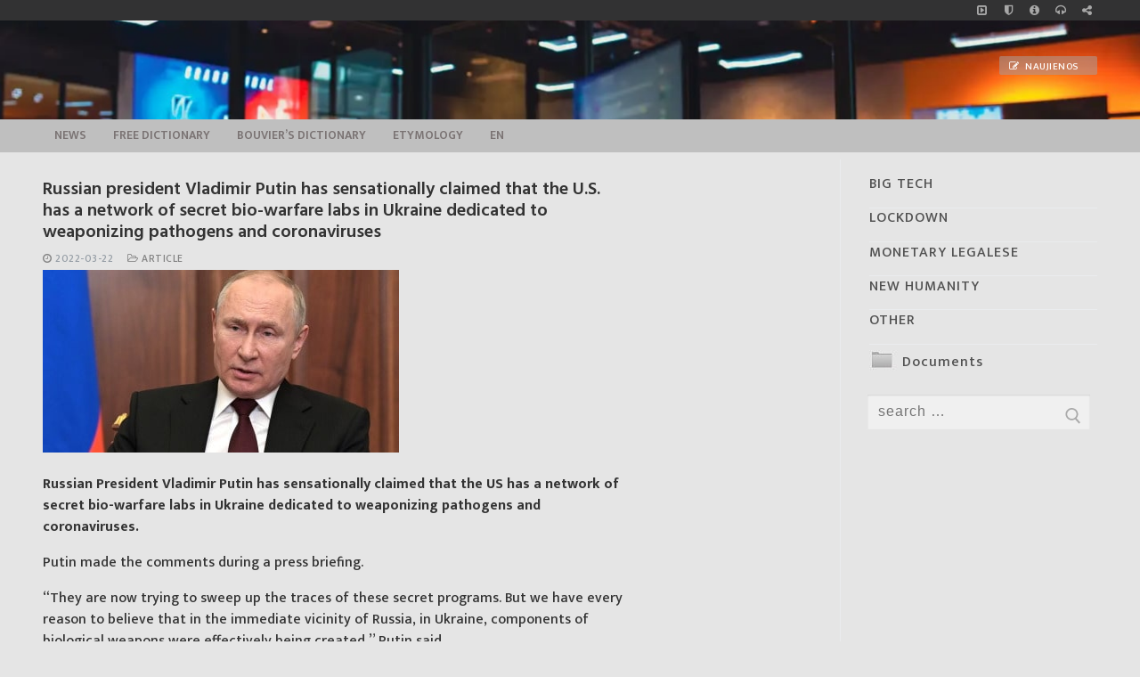

--- FILE ---
content_type: text/html; charset=UTF-8
request_url: https://infokeltai.lt/russian-president-vladimir-putin-has-sensationally-claimed/
body_size: 20839
content:
<!doctype html>
<html lang="en-US">
<head>
<meta charset="UTF-8">
<meta name="viewport" content="width=device-width, initial-scale=1, maximum-scale=10.0, user-scalable=yes">
<link rel="stylesheet" id="ao_optimized_gfonts" href="https://fonts.googleapis.com/css?family=Mukta%3A200%2C300%2C400%2C500%2C600%2C700%2C800%7CMukta+Vaani%3A200%2C300%2C400%2C500%2C600%2C700%2C800%7CHind+Vadodara%3A300%2C400%2C500%2C600%2C700%7CMarkazi+Text%3A400%2C500%2C600%2C700%7CMukta%3A200%2C300%2C400%2C500%2C600%2C700%2C800%7CMukta+Vaani%3A200%2C300%2C400%2C500%2C600%2C700%2C800%7CHind+Vadodara%3A300%2C400%2C500%2C600%2C700%7CMarkazi+Text%3A400%2C500%2C600%2C700&amp;display=swap"><link rel="profile" href="http://gmpg.org/xfn/11">
<style id="aoatfcss" media="all">input[name="s"]{text-transform:lowercase}:root{--wp-admin-theme-color:#007cba;--wp-admin-theme-color-darker-10:#006ba1;--wp-admin-theme-color-darker-20:#005a87}@font-face{font-family:FontAwesome;src:url(//infokeltai.lt/wp-content/themes/customify/assets/fonts/font-awesome/css/../fonts/fontawesome-webfont.eot?v=4.7.0);src:url(//infokeltai.lt/wp-content/themes/customify/assets/fonts/font-awesome/css/../fonts/fontawesome-webfont.eot?#iefix&v=4.7.0) format('embedded-opentype'),url(//infokeltai.lt/wp-content/themes/customify/assets/fonts/font-awesome/css/../fonts/fontawesome-webfont.woff2?v=4.7.0) format('woff2'),url(//infokeltai.lt/wp-content/themes/customify/assets/fonts/font-awesome/css/../fonts/fontawesome-webfont.woff?v=4.7.0) format('woff'),url(//infokeltai.lt/wp-content/themes/customify/assets/fonts/font-awesome/css/../fonts/fontawesome-webfont.ttf?v=4.7.0) format('truetype'),url(//infokeltai.lt/wp-content/themes/customify/assets/fonts/font-awesome/css/../fonts/fontawesome-webfont.svg?v=4.7.0#fontawesomeregular) format('svg');font-weight:400;font-style:normal}.fa{display:inline-block;font:normal normal normal 14px/1 FontAwesome;font-size:inherit;text-rendering:auto;-webkit-font-smoothing:antialiased;-moz-osx-font-smoothing:grayscale}.fa-clock-o:before{content:"\f017"}.fa-headphones:before{content:"\f025"}.fa-share-square-o:before{content:"\f045"}.fa-info-circle:before{content:"\f05a"}.fa-folder-open-o:before{content:"\f115"}.fa-shield:before{content:"\f132"}.fa-caret-square-o-right:before{content:"\f152"}html{line-height:1.15;-ms-text-size-adjust:100%;-webkit-text-size-adjust:100%}body{margin:0}article,aside,header,nav,section{display:block}main{display:block}a{background-color:transparent;-webkit-text-decoration-skip:objects}img{border-style:none}svg:not(:root){overflow:hidden}button,input{font-family:sans-serif;font-size:100%;line-height:1.15;margin:0}button,input{overflow:visible}button{text-transform:none}[type=submit],button{-webkit-appearance:button}[type=submit]::-moz-focus-inner,button::-moz-focus-inner{border-style:none;padding:0}[type=submit]:-moz-focusring,button:-moz-focusring{outline:1px dotted ButtonText}[type=search]{-webkit-appearance:textfield;outline-offset:-2px}[type=search]::-webkit-search-cancel-button,[type=search]::-webkit-search-decoration{-webkit-appearance:none}::-webkit-file-upload-button{-webkit-appearance:button;font:inherit}[class*=customify-grid-],[class~=customify-grid]{box-sizing:border-box;display:-webkit-box;display:flex;-webkit-box-orient:horizontal;-webkit-box-direction:normal;flex-flow:row wrap;margin:0 -1em}[class*=customify-col-]{box-sizing:border-box;padding:0 1em 0;max-width:100%}[class*=customify-col-]{-webkit-box-flex:0;flex:none}[class*=customify-grid-][class*="-middle"]{-webkit-box-align:center;align-items:center}[class~=customify-grid]>[class*=customify-col-3]{flex-basis:25%;max-width:25%}[class~=customify-grid]>[class*=customify-col-9]{flex-basis:75%;max-width:75%}@media screen and (max-width:48em){[class~=customify-grid]>[class*="_sm-1"]{flex-basis:8.3333333333%;max-width:8.3333333333%}[class~=customify-grid]>[class*="_sm-12"]{flex-basis:100%;max-width:100%}}@media screen and (max-width:80em){[class*=customify-grid-]>:not([class*="_lg-0"]),[class~=customify-grid]>:not([class*="_lg-0"]){display:block}}@media screen and (max-width:64em){[class*=customify-grid-]>:not([class*="_md-0"]),[class~=customify-grid]>:not([class*="_md-0"]){display:block}}@media screen and (max-width:48em){[class*=customify-grid-]>:not([class*="_sm-0"]),[class~=customify-grid]>:not([class*="_sm-0"]){display:block}}@media screen and (max-width:35.5em){[class*=customify-grid-]>:not([class*="_xs-0"]),[class~=customify-grid]>:not([class*="_xs-0"]){display:block}}body{color:#686868;font-family:-apple-system,BlinkMacSystemFont,"Segoe UI",Roboto,"Helvetica Neue",Arial,sans-serif;font-weight:400;line-height:1.618;-moz-osx-font-smoothing:grayscale;text-rendering:optimizeLegibility;-webkit-font-smoothing:antialiased}h2,h4{font-weight:400;font-family:-apple-system,BlinkMacSystemFont,"Segoe UI",Roboto,"Helvetica Neue",Arial,sans-serif;margin:0 0 .5407911001em;color:#2b2b2b;clear:both}h2{font-size:2.1em;line-height:1.216}@media screen and (max-width:1024px){h2{font-size:1.9em}}@media screen and (max-width:568px){h2{font-size:1.7em}}h4{font-size:1.41575em}p{margin:0 0 1.41575em}i{font-style:italic}html{box-sizing:border-box}*,:after,:before{box-sizing:inherit}body{background:#fff}img{height:auto;max-width:100%}a.plain_color{color:currentColor}a{color:#1e4b75;text-decoration:none}ul{margin:0 0 1.618em 2.617924em;padding:0}ul{list-style:disc}form{margin-bottom:2em}input[type=search]{color:#282828;border:1px solid #e5e5e5;box-shadow:0 1px 2px rgba(0,0,0,.12) inset;padding:0 .75em;height:2.6em;width:100%;max-width:100%;vertical-align:middle;border-radius:1px;-moz-appearance:none;-webkit-appearance:none}button:not(.components-button):not(.customize-partial-edit-shortcut-button){border:none;padding:0 1.3em;line-height:2.5em;min-height:2.6em;max-width:100%;font-weight:bolder;text-transform:uppercase;border-radius:1px;display:inline-block}button::-moz-focus-inner,input::-moz-focus-inner{border:0;padding:0}label{color:#252525}.screen-reader-text{clip:rect(1px,1px,1px,1px);position:absolute!important;height:1px;width:1px;overflow:hidden;word-wrap:normal!important}.site-content:after,.site-content:before,.site-header:after,.site-header:before{content:"";display:table;table-layout:fixed}.site-content:after,.site-header:after{clear:both}.text-xsmall{font-size:.72em}.text-uppercase{text-transform:uppercase;line-height:1.2}.text-uppercase.text-xsmall{letter-spacing:.5px}.link-meta,.link-meta a{color:#6d6d6d}.header--row .dark-mode{color:rgba(255,255,255,.99);background:rgba(0,0,0,.9)}.dark-mode .customify-builder-social-icons.color-custom li a,.dark-mode .item--html a{color:rgba(255,255,255,.79)}.header--row .light-mode{color:rgba(0,0,0,.6);background:rgba(255,255,255,.9)}.light-mode .nav-menu-desktop.style-plain .nav-menu>li.current-menu-item>a{color:rgba(0,0,0,.8)}.light-mode .customify-builder-social-icons.color-custom li a,.light-mode .item--html a,.light-mode .menu-mobile-toggle,.light-mode .nav-menu>li>a,.light-mode .search-icon{color:rgba(0,0,0,.55)}.header-top{padding:0;-webkit-text-size-adjust:100%;-moz-text-size-adjust:100%;-ms-text-size-adjust:100%;text-size-adjust:100%;line-height:13px}.header-top .customify-grid .item--html{font-size:15px}.header-top .item--html{line-height:1.3}.header-top .dark-mode{background:#235787}.header-main{padding:0}.header-main .light-mode{box-shadow:0 1px 2px 0 #e1e5ea;background:#fff}.header-bottom{padding:0;border-left:none;border-right:none}.header-bottom .light-mode{background:#f0f0f0;box-shadow:0 1px 2px 0 #e1e5ea}.site-header{position:relative;z-index:10}.site-header .customify-container{display:-webkit-box;display:flex;-webkit-box-orient:vertical;-webkit-box-direction:normal;flex-direction:column;-webkit-box-pack:center;justify-content:center}@media screen and (min-width:1025px){.header--row .customify-grid{margin:0 -.5em}}.header--row.layout-full-contained .customify-container{background:0 0!important}.header--row.layout-full-contained .customify-container{border:0 none!important;box-shadow:none!important}.row-v2{display:-webkit-box!important;display:flex!important;-webkit-box-orient:horizontal;-webkit-box-direction:normal;flex-flow:row nowrap;-webkit-box-pack:justify;justify-content:space-between;-webkit-box-align:center;align-items:center;width:100%;height:100%}.row-v2 .item--inner{display:-webkit-inline-box;display:inline-flex;-webkit-box-align:center;align-items:center;margin-left:.5em;margin-right:.5em}.row-v2 .col-v2{display:-webkit-box;display:flex}.row-v2 .col-v2.col-v2-left{-webkit-box-pack:start;justify-content:flex-start;margin-right:auto;-webkit-box-flex:1;flex:1 1 0}.row-v2 .col-v2.col-v2-right{margin-left:auto;-webkit-box-pack:end;justify-content:flex-end;-webkit-box-flex:1;flex:1 1 0}.row-v2.no-center .col-v2.col-v2-left{-webkit-box-flex:1;flex:auto}.row-v2.no-center .col-v2.col-v2-right{-webkit-box-flex:1;flex:auto}.customify-builder-btn{padding:.5407911001em 1em;background:#c3512f;color:#fff;border-radius:2px;display:inline-block;position:relative;text-decoration:none;font-size:.85em;text-transform:uppercase;letter-spacing:.5px;font-weight:600}.customify-builder-btn.is-icon-before i{margin-right:4px}.item--html p{font-weight:500;text-transform:uppercase;font-size:13px}.item--html p:last-child{margin-bottom:0}.site-branding{display:-webkit-box;display:flex;line-height:.9;vertical-align:middle}.site-branding a{display:inline-block;text-transform:uppercase;letter-spacing:.4px;font-weight:600}.site-branding img{display:block;width:auto;line-height:1}.site-branding .site-description{margin:5px 0 7px 0}.site-branding.logo-top{-webkit-box-orient:vertical;-webkit-box-direction:normal;flex-direction:column}.item-button{display:inline-block}.site-header .cb-row--mobile .site-branding img{max-width:100%}.nav-menu-desktop .menu-item .link-before{position:relative;display:-webkit-inline-box;display:inline-flex;-webkit-box-align:center;align-items:center}.nav-menu-desktop .menu{list-style:none;padding:0;margin:0}.nav-menu-desktop .menu li{display:inline-block;position:relative}.nav-menu-desktop .menu li:last-child{margin-right:0}.nav-menu-desktop .menu li a{display:inline-block;-webkit-text-decoration-color:currentColor;text-decoration-color:currentColor}.nav-menu-desktop .menu li.current-menu-item>a{color:rgba(0,0,0,.9)}.nav-menu-desktop .menu>li>a{padding:12px 13px 12px;display:-webkit-inline-box;display:inline-flex;-webkit-box-align:center;align-items:center;text-transform:uppercase;font-weight:600;font-size:.85em;line-height:1}.nav-menu-desktop.style-plain .nav-menu:after,.nav-menu-desktop.style-plain .nav-menu:before{content:"";display:table}.nav-menu-desktop.style-plain .nav-menu:after{clear:both}.nav-menu-desktop.style-plain .nav-menu>li{float:left}.item--search_icon{line-height:0}.search-icon{line-height:0;display:inline-block;position:relative;box-shadow:none}.search-icon svg{width:18px;height:18px}.search-icon .ic-close{display:none}.header-search_icon-item{position:relative}.header-search_icon-item .header-search-modal-wrapper{position:absolute;top:100%;left:-.9em;height:0;overflow:hidden;display:block;margin-top:-1px;-webkit-transform:translateY(40px);-ms-transform:translateY(40px);transform:translateY(40px)}.header-search-form{display:-webkit-box;display:flex;margin-bottom:0;width:100%;max-width:100%}.header-search-form label{flex-basis:100%}.header-search-form .search-form-fields{border:1px solid;border-color:rgba(127,127,127,.2);box-shadow:0 1px 2px rgba(0,0,0,.12) inset;border-radius:2px}.header-search-form .search-field{display:block;width:100%;border-radius:2px;height:2.4em}.header-search-form button.search-submit{overflow:hidden;box-shadow:none;margin-left:-40px;background:0 0;color:#6d6d6d;line-height:0;padding:0 .7em;min-height:auto}.header-search-form button.search-submit svg{width:18px;height:18px}.header-search_box-item .header-search-form .search-field{border:0;box-shadow:none;background-color:transparent}.header-search-modal{border:1px solid #eaecee;padding:1.25em;background:#fff;width:280px;position:relative;margin-top:15px;box-shadow:0 3px 30px rgba(25,30,35,.1)}@media screen and (max-width:568px){.header-search-modal{width:220px}}.header-search-modal label{flex-basis:100%}.header-search-modal::before{border-top:1px solid #eaecee;border-left:1px solid #eaecee;background:#fff;content:"";display:block;position:absolute;top:-8px;left:15px;width:15px;height:15px;-webkit-transform:rotate(45deg);-ms-transform:rotate(45deg);transform:rotate(45deg);z-index:27}.customify-builder-social-icons{display:inline-block;margin:0;padding:0;list-style:none;position:relative}.customify-builder-social-icons li{list-style:none;display:inline-block;margin:0 3px}.customify-builder-social-icons li:last-child{margin-right:0}.customify-builder-social-icons li:first-child{margin-left:0}.customify-builder-social-icons a{color:currentColor;text-align:center;vertical-align:middle;width:100%;padding:.4em;display:inline-block;line-height:1;font-size:13px}.customify-builder-social-icons a i{width:1em;height:1em;position:relative;display:block}.customify-builder-social-icons a i:before{position:absolute;left:50%;-webkit-transform:translateX(-50%);-ms-transform:translateX(-50%);transform:translateX(-50%)}.menu-mobile-toggle{text-align:center;background:0 0;box-shadow:none;color:currentColor}.nav-icon--label{background:0 0!important;text-transform:uppercase;font-size:.85em}.hamburger{padding:0;display:inline-block;font:inherit;color:inherit;text-transform:none;background-color:transparent;border:0;margin:0;overflow:visible}.hamburger-box{display:inline-block;position:relative;vertical-align:middle}.hamburger-inner{display:block;top:50%;background-color:currentcolor}.hamburger-inner,.hamburger-inner::after,.hamburger-inner::before{border-radius:0;position:absolute}.hamburger-inner::after,.hamburger-inner::before{content:"";display:block;background-color:inherit}.is-size-medium .hamburger .hamburger-box{margin-top:-2px;width:22px}.is-size-medium .hamburger .hamburger-inner{margin-top:-1px}.is-size-medium .hamburger .hamburger-inner,.is-size-medium .hamburger .hamburger-inner::after,.is-size-medium .hamburger .hamburger-inner::before{width:22px;height:2px}.is-size-medium .hamburger .hamburger-inner::before{top:-7px}.is-size-medium .hamburger .hamburger-inner::after{bottom:-7px}@media screen and (min-width:1025px){.is-size-desktop-small .hamburger .hamburger-box{margin-top:-2px;width:19px}.is-size-desktop-small .hamburger .hamburger-inner{margin-top:-1px}.is-size-desktop-small .hamburger .hamburger-inner,.is-size-desktop-small .hamburger .hamburger-inner::after,.is-size-desktop-small .hamburger .hamburger-inner::before{width:19px;height:2px}.is-size-desktop-small .hamburger .hamburger-inner::before{top:-6px}.is-size-desktop-small .hamburger .hamburger-inner::after{bottom:-6px}}@media screen and (max-width:1024px){.is-size-tablet-small .hamburger .hamburger-box{margin-top:-2px;width:19px}.is-size-tablet-small .hamburger .hamburger-inner{margin-top:-1px}.is-size-tablet-small .hamburger .hamburger-inner,.is-size-tablet-small .hamburger .hamburger-inner::after,.is-size-tablet-small .hamburger .hamburger-inner::before{width:19px;height:2px}.is-size-tablet-small .hamburger .hamburger-inner::before{top:-6px}.is-size-tablet-small .hamburger .hamburger-inner::after{bottom:-6px}}@media screen and (max-width:568px){.is-size-mobile-small .hamburger .hamburger-box{margin-top:-2px;width:19px}.is-size-mobile-small .hamburger .hamburger-inner{margin-top:-1px}.is-size-mobile-small .hamburger .hamburger-inner,.is-size-mobile-small .hamburger .hamburger-inner::after,.is-size-mobile-small .hamburger .hamburger-inner::before{width:19px;height:2px}.is-size-mobile-small .hamburger .hamburger-inner::before{top:-6px}.is-size-mobile-small .hamburger .hamburger-inner::after{bottom:-6px}}.hamburger--squeeze.is-active .hamburger-inner{-webkit-transform:rotate(45deg);-ms-transform:rotate(45deg);transform:rotate(45deg)}.hamburger--squeeze.is-active .hamburger-inner::before{top:0;opacity:0}.hamburger--squeeze.is-active .hamburger-inner::after{bottom:0;-webkit-transform:rotate(-90deg);-ms-transform:rotate(-90deg);transform:rotate(-90deg)}body:before{position:fixed;top:0;right:0;left:0;bottom:0;z-index:-1;content:" ";background:rgba(0,0,0,.5);visibility:hidden;opacity:0}.header-menu-sidebar{padding:0;position:fixed;width:100%;max-width:100%;top:0;z-index:999900;visibility:hidden}.header-menu-sidebar .builder-item-sidebar{padding:1.4em 1.5em;border-bottom:1px solid transparent}.header-menu-sidebar .builder-item-sidebar:last-of-type{border-bottom:none}.header-menu-sidebar.light-mode .item--html a{color:rgba(0,0,0,.55)}.header-menu-sidebar.light-mode .builder-item-sidebar{border-color:rgba(0,0,0,.08)}.header-menu-sidebar.light-mode .builder-item-sidebar:before{background:rgba(0,0,0,.08)}.header-menu-sidebar.light-mode .header-menu-sidebar-bg:before{background:rgba(255,255,255,.9)}.header-menu-sidebar-bg{position:relative;word-wrap:break-word;min-height:100%;display:block}.header-menu-sidebar-bg:before{content:"";position:absolute;top:0;bottom:0;left:0;right:0;display:block;min-height:100%}.header-menu-sidebar-inner{position:relative;word-wrap:break-word;min-height:100%;display:block;padding:1.2em 0}.menu_sidebar_slide_left .header-menu-sidebar{box-shadow:0 0 10px 0 rgba(0,0,0,.4);width:360px;left:0;-webkit-transform:translate3d(-100%,0,0);transform:translate3d(-100%,0,0)}@media screen and (max-width:35.5em){.menu_sidebar_slide_left .header-menu-sidebar{width:auto;right:45px}}.close-sidebar-panel{display:none;z-index:999910;position:fixed;top:10px;right:12px}.close-sidebar-panel .hamburger-inner{background:rgba(255,255,255,.99)}.close-sidebar-panel .hamburger-inner::after,.close-sidebar-panel .hamburger-inner:before{background:inherit}.header-menu-sidebar .item--inner{-webkit-transform:translateY(45px);-ms-transform:translateY(45px);transform:translateY(45px);opacity:0}.mobile-item--search_box .search-form-fields{width:100%}.cb-row--mobile{padding:0 .5em 0}.header-v2 .cb-row--mobile{padding-left:1em;padding-right:1em}@media screen and (min-width:1025px){.customify-grid .hide-on-desktop,.hide-on-desktop{display:none}}@media screen and (max-width:1024px){.customify-grid .hide-on-tablet,.hide-on-tablet{display:none}}@media screen and (max-width:568px){.customify-grid .hide-on-mobile,.hide-on-mobile{display:none}}#page{position:relative}.customify-container{position:relative;padding-left:2em;padding-right:2em}.customify-container:after,.customify-container:before{content:"";display:table}.customify-container:after{clear:both}@media screen and (max-width:48em){.customify-container{padding-left:1em;padding-right:1em}}.customify-container{max-width:1248px;margin:0 auto}.site-content{background:#fff}#main,#sidebar-primary{padding-top:2.617924em;padding-bottom:2.617924em}@media screen and (min-width:48em){.content-sidebar .content-inner{padding-right:1em}.content-sidebar.sidebar_vertical_border .content-area{border-right:1px solid #eaecee}.content-sidebar.sidebar_vertical_border .content-inner{padding-right:1em}.content-sidebar.sidebar_vertical_border .sidebar-primary-inner{padding-left:1em}}.entry-title{word-wrap:break-word}.entry-meta>span{display:inline-block;padding:5px 0}.entry-meta .sep{margin-left:8px;margin-right:8px}.posts-layout .entry{margin-bottom:2em}.posts-layout .entry--item{margin-bottom:15px}.posts-layout .entry--item:last-child{margin-bottom:0}.posts-layout .entry-inner{display:-webkit-box;display:flex;flex-wrap:wrap;-webkit-box-align:stretch;align-items:stretch;width:100%;border-bottom:1px solid #eaecee;padding-bottom:2em}@media screen and (max-width:568px){.posts-layout .entry-inner{display:block}}.posts-layout .entry-media{position:relative;max-width:100%;flex-basis:40%;padding-top:0;overflow:hidden}@media screen and (max-width:568px){.posts-layout .entry-media{margin-bottom:1em;width:100%!important;padding-top:56.25%}}.posts-layout .entry-thumbnail{position:absolute;top:0;bottom:0;width:100%;height:100%;display:-webkit-box;display:flex;line-height:0;background-color:#d5d5d5}.posts-layout .entry-thumbnail img{-o-object-fit:cover;object-fit:cover;width:100%;height:auto}.posts-layout .entry-title{font-size:1.5em;font-weight:500;word-wrap:break-word;display:-webkit-box;display:flex;-webkit-box-align:center;align-items:center}.posts-layout .entry-title a{text-align:inherit;display:block;flex-basis:100%}.posts-layout .entry-excerpt p:last-child{margin-bottom:0}.posts-layout .entry-media-link{position:absolute;top:0;left:0;right:0;bottom:0;display:block;z-index:30}.posts-layout .entry-content-data{-webkit-box-flex:1;flex:1;word-wrap:break-word;max-width:100%}.posts-layout .entry-content-data{display:-webkit-box;display:flex;-webkit-box-orient:vertical;-webkit-box-direction:normal;flex-flow:column nowrap}.posts-layout .entry-article-part{position:relative;width:100%;margin-bottom:15px}.posts-layout .entry-article-part:first-child{margin-top:0}.posts-layout .entry-article-part.entry-article-footer{display:-webkit-box;display:flex;margin-top:auto;margin-bottom:0;-webkit-box-pack:justify;justify-content:space-between}.posts-layout .entry-article-footer{-webkit-box-align:center;align-items:center}.posts-layout .entry-thumbnail:before{content:"";display:block;position:absolute;top:0;left:0;bottom:0;right:0;z-index:2}.posts-layout.layout--blog_classic .entry-media{margin-right:2em}@media screen and (max-width:568px){.posts-layout.layout--blog_classic .entry-media{margin-right:0}}.widget-title{font-size:16px;text-transform:uppercase;font-weight:500;color:currentColor;margin-bottom:20px}.widget-area .widget{margin-bottom:2em}@media screen and (min-width:1025px){.widget-area .widget:last-of-type{margin-bottom:0}}.widget-area .widget ul{list-style:none;padding:0;margin:0}.widget-area .widget ul:after{clear:both;content:".";display:block;height:0;visibility:hidden}.widget-area .widget ul li{margin:0 0 .6em}.widget-area .widget :last-child{margin-bottom:0}.widget-area .widget .sidebar-search-form{display:-webkit-box;display:flex;width:100%;max-width:100%}.widget-area .widget .sidebar-search-form label{width:100%}.widget-area .widget .sidebar-search-form .search-field{width:100%;display:block}.widget-area .widget .sidebar-search-form .search-submit{padding:9px 14px;margin-left:-46px;overflow:hidden;box-shadow:none;background:0 0;color:#aaa;line-height:0}.widget-area .widget .sidebar-search-form .search-submit svg{width:18px;height:18px}.widget-area .widget_pages li{display:block;position:relative}.widget-area .widget_pages li:last-child{border:none}.widget-area .widget_pages li a{display:block;width:100%;padding-bottom:.6em;margin-bottom:.6em;border-bottom:1px solid #eaecee;position:relative}@-ms-viewport{width:auto}.fa{display:inline-block;font:normal normal normal 14px/1 FontAwesome;font-size:inherit;text-rendering:auto;-webkit-font-smoothing:antialiased;-moz-osx-font-smoothing:grayscale}.fa-clock-o:before{content:"\f017"}.fa-headphones:before{content:"\f025"}.fa-share-square-o:before{content:"\f045"}.fa-info-circle:before{content:"\f05a"}.fa-folder-open-o:before{content:"\f115"}.fa-shield:before{content:"\f132"}.fa-caret-square-o-right:before{content:"\f152"}html{line-height:1.15;-ms-text-size-adjust:100%;-webkit-text-size-adjust:100%}body{margin:0}article,aside,header,nav,section{display:block}main{display:block}a{background-color:transparent;-webkit-text-decoration-skip:objects}img{border-style:none}svg:not(:root){overflow:hidden}button,input{font-family:sans-serif;font-size:100%;line-height:1.15;margin:0}button,input{overflow:visible}button{text-transform:none}[type=submit],button{-webkit-appearance:button}[type=submit]::-moz-focus-inner,button::-moz-focus-inner{border-style:none;padding:0}[type=submit]:-moz-focusring,button:-moz-focusring{outline:1px dotted ButtonText}[type=search]{-webkit-appearance:textfield;outline-offset:-2px}[type=search]::-webkit-search-cancel-button,[type=search]::-webkit-search-decoration{-webkit-appearance:none}::-webkit-file-upload-button{-webkit-appearance:button;font:inherit}[class*=customify-grid-],[class~=customify-grid]{box-sizing:border-box;display:-webkit-box;display:flex;-webkit-box-orient:horizontal;-webkit-box-direction:normal;flex-flow:row wrap;margin:0 -1em}[class*=customify-col-]{box-sizing:border-box;padding:0 1em 0;max-width:100%}[class*=customify-col-]{-webkit-box-flex:0;flex:none}[class*=customify-grid-][class*="-middle"]{-webkit-box-align:center;align-items:center}[class~=customify-grid]>[class*=customify-col-3]{flex-basis:25%;max-width:25%}[class~=customify-grid]>[class*=customify-col-9]{flex-basis:75%;max-width:75%}@media screen and (max-width:48em){[class~=customify-grid]>[class*="_sm-1"]{flex-basis:8.3333333333%;max-width:8.3333333333%}[class~=customify-grid]>[class*="_sm-12"]{flex-basis:100%;max-width:100%}}@media screen and (max-width:80em){[class*=customify-grid-]>:not([class*="_lg-0"]),[class~=customify-grid]>:not([class*="_lg-0"]){display:block}}@media screen and (max-width:64em){[class*=customify-grid-]>:not([class*="_md-0"]),[class~=customify-grid]>:not([class*="_md-0"]){display:block}}@media screen and (max-width:48em){[class*=customify-grid-]>:not([class*="_sm-0"]),[class~=customify-grid]>:not([class*="_sm-0"]){display:block}}@media screen and (max-width:35.5em){[class*=customify-grid-]>:not([class*="_xs-0"]),[class~=customify-grid]>:not([class*="_xs-0"]){display:block}}body{color:#686868;font-family:-apple-system,BlinkMacSystemFont,"Segoe UI",Roboto,"Helvetica Neue",Arial,sans-serif;font-weight:400;line-height:1.618;-moz-osx-font-smoothing:grayscale;text-rendering:optimizeLegibility;-webkit-font-smoothing:antialiased}h2,h4{font-weight:400;font-family:-apple-system,BlinkMacSystemFont,"Segoe UI",Roboto,"Helvetica Neue",Arial,sans-serif;margin:0 0 .5407911001em;color:#2b2b2b;clear:both}h2{font-size:2.1em;line-height:1.216}@media screen and (max-width:1024px){h2{font-size:1.9em}}@media screen and (max-width:568px){h2{font-size:1.7em}}h4{font-size:1.41575em}p{margin:0 0 1.41575em}i{font-style:italic}html{box-sizing:border-box}*,:after,:before{box-sizing:inherit}body{background:#fff}img{height:auto;max-width:100%}a.plain_color{color:currentColor}a{color:#1e4b75;text-decoration:none}ul{margin:0 0 1.618em 2.617924em;padding:0}ul{list-style:disc}form{margin-bottom:2em}input[type=search]{color:#282828;border:1px solid #e5e5e5;box-shadow:0 1px 2px rgba(0,0,0,.12) inset;padding:0 .75em;height:2.6em;width:100%;max-width:100%;vertical-align:middle;border-radius:1px;-moz-appearance:none;-webkit-appearance:none}button:not(.components-button):not(.customize-partial-edit-shortcut-button){border:none;padding:0 1.3em;line-height:2.5em;min-height:2.6em;max-width:100%;font-weight:bolder;text-transform:uppercase;border-radius:1px;display:inline-block}button::-moz-focus-inner,input::-moz-focus-inner{border:0;padding:0}label{color:#252525}.screen-reader-text{clip:rect(1px,1px,1px,1px);position:absolute!important;height:1px;width:1px;overflow:hidden;word-wrap:normal!important}.site-content:after,.site-content:before,.site-header:after,.site-header:before{content:"";display:table;table-layout:fixed}.site-content:after,.site-header:after{clear:both}.text-xsmall{font-size:.72em}.text-uppercase{text-transform:uppercase;line-height:1.2}.text-uppercase.text-xsmall{letter-spacing:.5px}.link-meta,.link-meta a{color:#6d6d6d}.header--row .dark-mode{color:rgba(255,255,255,.99);background:rgba(0,0,0,.9)}.dark-mode .customify-builder-social-icons.color-custom li a,.dark-mode .item--html a{color:rgba(255,255,255,.79)}.header--row .light-mode{color:rgba(0,0,0,.6);background:rgba(255,255,255,.9)}.light-mode .nav-menu-desktop.style-plain .nav-menu>li.current-menu-item>a{color:rgba(0,0,0,.8)}.light-mode .customify-builder-social-icons.color-custom li a,.light-mode .item--html a,.light-mode .menu-mobile-toggle,.light-mode .nav-menu>li>a,.light-mode .search-icon{color:rgba(0,0,0,.55)}.header-top{padding:0;-webkit-text-size-adjust:100%;-moz-text-size-adjust:100%;-ms-text-size-adjust:100%;text-size-adjust:100%;line-height:13px}.header-top .customify-grid .item--html{font-size:15px}.header-top .item--html{line-height:1.3}.header-top .dark-mode{background:#235787}.header-main{padding:0}.header-main .light-mode{box-shadow:0 1px 2px 0 #e1e5ea;background:#fff}.header-bottom{padding:0;border-left:none;border-right:none}.header-bottom .light-mode{background:#f0f0f0;box-shadow:0 1px 2px 0 #e1e5ea}.site-header{position:relative;z-index:10}.site-header .customify-container{display:-webkit-box;display:flex;-webkit-box-orient:vertical;-webkit-box-direction:normal;flex-direction:column;-webkit-box-pack:center;justify-content:center}@media screen and (min-width:1025px){.header--row .customify-grid{margin:0 -.5em}}.header--row.layout-full-contained .customify-container{background:0 0!important}.header--row.layout-full-contained .customify-container{border:0 none!important;box-shadow:none!important}.row-v2{display:-webkit-box!important;display:flex!important;-webkit-box-orient:horizontal;-webkit-box-direction:normal;flex-flow:row nowrap;-webkit-box-pack:justify;justify-content:space-between;-webkit-box-align:center;align-items:center;width:100%;height:100%}.row-v2 .item--inner{display:-webkit-inline-box;display:inline-flex;-webkit-box-align:center;align-items:center;margin-left:.5em;margin-right:.5em}.row-v2 .col-v2{display:-webkit-box;display:flex}.row-v2 .col-v2.col-v2-left{-webkit-box-pack:start;justify-content:flex-start;margin-right:auto;-webkit-box-flex:1;flex:1 1 0}.row-v2 .col-v2.col-v2-right{margin-left:auto;-webkit-box-pack:end;justify-content:flex-end;-webkit-box-flex:1;flex:1 1 0}.row-v2.no-center .col-v2.col-v2-left{-webkit-box-flex:1;flex:auto}.row-v2.no-center .col-v2.col-v2-right{-webkit-box-flex:1;flex:auto}.customify-builder-btn{padding:.5407911001em 1em;background:#c3512f;color:#fff;border-radius:2px;display:inline-block;position:relative;text-decoration:none;font-size:.85em;text-transform:uppercase;letter-spacing:.5px;font-weight:600}.customify-builder-btn.is-icon-before i{margin-right:4px}.item--html p{font-weight:500;text-transform:uppercase;font-size:13px}.item--html p:last-child{margin-bottom:0}.site-branding{display:-webkit-box;display:flex;line-height:.9;vertical-align:middle}.site-branding a{display:inline-block;text-transform:uppercase;letter-spacing:.4px;font-weight:600}.site-branding img{display:block;width:auto;line-height:1}.site-branding .site-description{margin:5px 0 7px 0}.site-branding.logo-top{-webkit-box-orient:vertical;-webkit-box-direction:normal;flex-direction:column}.item-button{display:inline-block}.site-header .cb-row--mobile .site-branding img{max-width:100%}.nav-menu-desktop .menu-item .link-before{position:relative;display:-webkit-inline-box;display:inline-flex;-webkit-box-align:center;align-items:center}.nav-menu-desktop .menu{list-style:none;padding:0;margin:0}.nav-menu-desktop .menu li{display:inline-block;position:relative}.nav-menu-desktop .menu li:last-child{margin-right:0}.nav-menu-desktop .menu li a{display:inline-block;-webkit-text-decoration-color:currentColor;text-decoration-color:currentColor}.nav-menu-desktop .menu li.current-menu-item>a{color:rgba(0,0,0,.9)}.nav-menu-desktop .menu>li>a{padding:12px 13px 12px;display:-webkit-inline-box;display:inline-flex;-webkit-box-align:center;align-items:center;text-transform:uppercase;font-weight:600;font-size:.85em;line-height:1}.nav-menu-desktop.style-plain .nav-menu:after,.nav-menu-desktop.style-plain .nav-menu:before{content:"";display:table}.nav-menu-desktop.style-plain .nav-menu:after{clear:both}.nav-menu-desktop.style-plain .nav-menu>li{float:left}.item--search_icon{line-height:0}.search-icon{line-height:0;display:inline-block;position:relative;box-shadow:none}.search-icon svg{width:18px;height:18px}.search-icon .ic-close{display:none}.header-search_icon-item{position:relative}.header-search_icon-item .header-search-modal-wrapper{position:absolute;top:100%;left:-.9em;height:0;overflow:hidden;display:block;margin-top:-1px;-webkit-transform:translateY(40px);-ms-transform:translateY(40px);transform:translateY(40px)}.header-search-form{display:-webkit-box;display:flex;margin-bottom:0;width:100%;max-width:100%}.header-search-form label{flex-basis:100%}.header-search-form .search-form-fields{border:1px solid;border-color:rgba(127,127,127,.2);box-shadow:0 1px 2px rgba(0,0,0,.12) inset;border-radius:2px}.header-search-form .search-field{display:block;width:100%;border-radius:2px;height:2.4em}.header-search-form button.search-submit{overflow:hidden;box-shadow:none;margin-left:-40px;background:0 0;color:#6d6d6d;line-height:0;padding:0 .7em;min-height:auto}.header-search-form button.search-submit svg{width:18px;height:18px}.header-search_box-item .header-search-form .search-field{border:0;box-shadow:none;background-color:transparent}.header-search-modal{border:1px solid #eaecee;padding:1.25em;background:#fff;width:280px;position:relative;margin-top:15px;box-shadow:0 3px 30px rgba(25,30,35,.1)}@media screen and (max-width:568px){.header-search-modal{width:220px}}.header-search-modal label{flex-basis:100%}.header-search-modal::before{border-top:1px solid #eaecee;border-left:1px solid #eaecee;background:#fff;content:"";display:block;position:absolute;top:-8px;left:15px;width:15px;height:15px;-webkit-transform:rotate(45deg);-ms-transform:rotate(45deg);transform:rotate(45deg);z-index:27}.customify-builder-social-icons{display:inline-block;margin:0;padding:0;list-style:none;position:relative}.customify-builder-social-icons li{list-style:none;display:inline-block;margin:0 3px}.customify-builder-social-icons li:last-child{margin-right:0}.customify-builder-social-icons li:first-child{margin-left:0}.customify-builder-social-icons a{color:currentColor;text-align:center;vertical-align:middle;width:100%;padding:.4em;display:inline-block;line-height:1;font-size:13px}.customify-builder-social-icons a i{width:1em;height:1em;position:relative;display:block}.customify-builder-social-icons a i:before{position:absolute;left:50%;-webkit-transform:translateX(-50%);-ms-transform:translateX(-50%);transform:translateX(-50%)}.menu-mobile-toggle{text-align:center;background:0 0;box-shadow:none;color:currentColor}.nav-icon--label{background:0 0!important;text-transform:uppercase;font-size:.85em}.hamburger{padding:0;display:inline-block;font:inherit;color:inherit;text-transform:none;background-color:transparent;border:0;margin:0;overflow:visible}.hamburger-box{display:inline-block;position:relative;vertical-align:middle}.hamburger-inner{display:block;top:50%;background-color:currentcolor}.hamburger-inner,.hamburger-inner::after,.hamburger-inner::before{border-radius:0;position:absolute}.hamburger-inner::after,.hamburger-inner::before{content:"";display:block;background-color:inherit}.is-size-medium .hamburger .hamburger-box{margin-top:-2px;width:22px}.is-size-medium .hamburger .hamburger-inner{margin-top:-1px}.is-size-medium .hamburger .hamburger-inner,.is-size-medium .hamburger .hamburger-inner::after,.is-size-medium .hamburger .hamburger-inner::before{width:22px;height:2px}.is-size-medium .hamburger .hamburger-inner::before{top:-7px}.is-size-medium .hamburger .hamburger-inner::after{bottom:-7px}@media screen and (min-width:1025px){.is-size-desktop-small .hamburger .hamburger-box{margin-top:-2px;width:19px}.is-size-desktop-small .hamburger .hamburger-inner{margin-top:-1px}.is-size-desktop-small .hamburger .hamburger-inner,.is-size-desktop-small .hamburger .hamburger-inner::after,.is-size-desktop-small .hamburger .hamburger-inner::before{width:19px;height:2px}.is-size-desktop-small .hamburger .hamburger-inner::before{top:-6px}.is-size-desktop-small .hamburger .hamburger-inner::after{bottom:-6px}}@media screen and (max-width:1024px){.is-size-tablet-small .hamburger .hamburger-box{margin-top:-2px;width:19px}.is-size-tablet-small .hamburger .hamburger-inner{margin-top:-1px}.is-size-tablet-small .hamburger .hamburger-inner,.is-size-tablet-small .hamburger .hamburger-inner::after,.is-size-tablet-small .hamburger .hamburger-inner::before{width:19px;height:2px}.is-size-tablet-small .hamburger .hamburger-inner::before{top:-6px}.is-size-tablet-small .hamburger .hamburger-inner::after{bottom:-6px}}@media screen and (max-width:568px){.is-size-mobile-small .hamburger .hamburger-box{margin-top:-2px;width:19px}.is-size-mobile-small .hamburger .hamburger-inner{margin-top:-1px}.is-size-mobile-small .hamburger .hamburger-inner,.is-size-mobile-small .hamburger .hamburger-inner::after,.is-size-mobile-small .hamburger .hamburger-inner::before{width:19px;height:2px}.is-size-mobile-small .hamburger .hamburger-inner::before{top:-6px}.is-size-mobile-small .hamburger .hamburger-inner::after{bottom:-6px}}.hamburger--squeeze.is-active .hamburger-inner{-webkit-transform:rotate(45deg);-ms-transform:rotate(45deg);transform:rotate(45deg)}.hamburger--squeeze.is-active .hamburger-inner::before{top:0;opacity:0}.hamburger--squeeze.is-active .hamburger-inner::after{bottom:0;-webkit-transform:rotate(-90deg);-ms-transform:rotate(-90deg);transform:rotate(-90deg)}body:before{position:fixed;top:0;right:0;left:0;bottom:0;z-index:-1;content:" ";background:rgba(0,0,0,.5);visibility:hidden;opacity:0}.header-menu-sidebar{padding:0;position:fixed;width:100%;max-width:100%;top:0;z-index:999900;visibility:hidden}.header-menu-sidebar .builder-item-sidebar{padding:1.4em 1.5em;border-bottom:1px solid transparent}.header-menu-sidebar .builder-item-sidebar:last-of-type{border-bottom:none}.header-menu-sidebar.light-mode .item--html a{color:rgba(0,0,0,.55)}.header-menu-sidebar.light-mode .builder-item-sidebar{border-color:rgba(0,0,0,.08)}.header-menu-sidebar.light-mode .builder-item-sidebar:before{background:rgba(0,0,0,.08)}.header-menu-sidebar.light-mode .header-menu-sidebar-bg:before{background:rgba(255,255,255,.9)}.header-menu-sidebar-bg{position:relative;word-wrap:break-word;min-height:100%;display:block}.header-menu-sidebar-bg:before{content:"";position:absolute;top:0;bottom:0;left:0;right:0;display:block;min-height:100%}.header-menu-sidebar-inner{position:relative;word-wrap:break-word;min-height:100%;display:block;padding:1.2em 0}.menu_sidebar_slide_left .header-menu-sidebar{box-shadow:0 0 10px 0 rgba(0,0,0,.4);width:360px;left:0;-webkit-transform:translate3d(-100%,0,0);transform:translate3d(-100%,0,0)}@media screen and (max-width:35.5em){.menu_sidebar_slide_left .header-menu-sidebar{width:auto;right:45px}}.close-sidebar-panel{display:none;z-index:999910;position:fixed;top:10px;right:12px}.close-sidebar-panel .hamburger-inner{background:rgba(255,255,255,.99)}.close-sidebar-panel .hamburger-inner::after,.close-sidebar-panel .hamburger-inner:before{background:inherit}.header-menu-sidebar .item--inner{-webkit-transform:translateY(45px);-ms-transform:translateY(45px);transform:translateY(45px);opacity:0}.mobile-item--search_box .search-form-fields{width:100%}.cb-row--mobile{padding:0 .5em 0}.header-v2 .cb-row--mobile{padding-left:1em;padding-right:1em}@media screen and (min-width:1025px){.customify-grid .hide-on-desktop,.hide-on-desktop{display:none}}@media screen and (max-width:1024px){.customify-grid .hide-on-tablet,.hide-on-tablet{display:none}}@media screen and (max-width:568px){.customify-grid .hide-on-mobile,.hide-on-mobile{display:none}}#page{position:relative}.customify-container{position:relative;padding-left:2em;padding-right:2em}.customify-container:after,.customify-container:before{content:"";display:table}.customify-container:after{clear:both}@media screen and (max-width:48em){.customify-container{padding-left:1em;padding-right:1em}}.customify-container{max-width:1248px;margin:0 auto}.site-content{background:#fff}#main,#sidebar-primary{padding-top:2.617924em;padding-bottom:2.617924em}@media screen and (min-width:48em){.content-sidebar .content-inner{padding-right:1em}.content-sidebar.sidebar_vertical_border .content-area{border-right:1px solid #eaecee}.content-sidebar.sidebar_vertical_border .content-inner{padding-right:1em}.content-sidebar.sidebar_vertical_border .sidebar-primary-inner{padding-left:1em}}.entry-title{word-wrap:break-word}.entry-meta>span{display:inline-block;padding:5px 0}.entry-meta .sep{margin-left:8px;margin-right:8px}.posts-layout .entry{margin-bottom:2em}.posts-layout .entry--item{margin-bottom:15px}.posts-layout .entry--item:last-child{margin-bottom:0}.posts-layout .entry-inner{display:-webkit-box;display:flex;flex-wrap:wrap;-webkit-box-align:stretch;align-items:stretch;width:100%;border-bottom:1px solid #eaecee;padding-bottom:2em}@media screen and (max-width:568px){.posts-layout .entry-inner{display:block}}.posts-layout .entry-media{position:relative;max-width:100%;flex-basis:40%;padding-top:0;overflow:hidden}@media screen and (max-width:568px){.posts-layout .entry-media{margin-bottom:1em;width:100%!important;padding-top:56.25%}}.posts-layout .entry-thumbnail{position:absolute;top:0;bottom:0;width:100%;height:100%;display:-webkit-box;display:flex;line-height:0;background-color:#d5d5d5}.posts-layout .entry-thumbnail img{-o-object-fit:cover;object-fit:cover;width:100%;height:auto}.posts-layout .entry-title{font-size:1.5em;font-weight:500;word-wrap:break-word;display:-webkit-box;display:flex;-webkit-box-align:center;align-items:center}.posts-layout .entry-title a{text-align:inherit;display:block;flex-basis:100%}.posts-layout .entry-excerpt p:last-child{margin-bottom:0}.posts-layout .entry-media-link{position:absolute;top:0;left:0;right:0;bottom:0;display:block;z-index:30}.posts-layout .entry-content-data{-webkit-box-flex:1;flex:1;word-wrap:break-word;max-width:100%}.posts-layout .entry-content-data{display:-webkit-box;display:flex;-webkit-box-orient:vertical;-webkit-box-direction:normal;flex-flow:column nowrap}.posts-layout .entry-article-part{position:relative;width:100%;margin-bottom:15px}.posts-layout .entry-article-part:first-child{margin-top:0}.posts-layout .entry-article-part.entry-article-footer{display:-webkit-box;display:flex;margin-top:auto;margin-bottom:0;-webkit-box-pack:justify;justify-content:space-between}.posts-layout .entry-article-footer{-webkit-box-align:center;align-items:center}.posts-layout .entry-thumbnail:before{content:"";display:block;position:absolute;top:0;left:0;bottom:0;right:0;z-index:2}.posts-layout.layout--blog_classic .entry-media{margin-right:2em}@media screen and (max-width:568px){.posts-layout.layout--blog_classic .entry-media{margin-right:0}}.widget-title{font-size:16px;text-transform:uppercase;font-weight:500;color:currentColor;margin-bottom:20px}.widget-area .widget{margin-bottom:2em}@media screen and (min-width:1025px){.widget-area .widget:last-of-type{margin-bottom:0}}.widget-area .widget ul{list-style:none;padding:0;margin:0}.widget-area .widget ul:after{clear:both;content:".";display:block;height:0;visibility:hidden}.widget-area .widget ul li{margin:0 0 .6em}.widget-area .widget :last-child{margin-bottom:0}.widget-area .widget .sidebar-search-form{display:-webkit-box;display:flex;width:100%;max-width:100%}.widget-area .widget .sidebar-search-form label{width:100%}.widget-area .widget .sidebar-search-form .search-field{width:100%;display:block}.widget-area .widget .sidebar-search-form .search-submit{padding:9px 14px;margin-left:-46px;overflow:hidden;box-shadow:none;background:0 0;color:#aaa;line-height:0}.widget-area .widget .sidebar-search-form .search-submit svg{width:18px;height:18px}.widget-area .widget_pages li{display:block;position:relative}.widget-area .widget_pages li:last-child{border:none}.widget-area .widget_pages li a{display:block;width:100%;padding-bottom:.6em;margin-bottom:.6em;border-bottom:1px solid #eaecee;position:relative}@-ms-viewport{width:auto}</style><link rel="stylesheet" media="print" href='//infokeltai.lt/wp-content/cache/wpfc-minified/lxydk7h9/4aj28.css' onload="this.onload=null;this.media='all';"><noscript id="aonoscrcss"><link media="all" href='//infokeltai.lt/wp-content/cache/wpfc-minified/lxydk7h9/4aj28.css' rel="stylesheet"></noscript><title>Russian president Vladimir Putin has sensationally claimed that the U.S. has a network of secret bio-warfare labs in Ukraine dedicated to weaponizing pathogens and coronaviruses &#8211; Infokeltai News</title>
<meta name='robots' content='max-image-preview:large' />
<script defer src="[data-uri]"></script>
<link href='https://fonts.gstatic.com' crossorigin='anonymous' rel='preconnect' />
<link rel="alternate" type="application/rss+xml" title="Infokeltai News &raquo; Feed" href="https://infokeltai.lt/feed/" />
<link rel="alternate" type="application/rss+xml" title="Infokeltai News &raquo; Comments Feed" href="https://infokeltai.lt/comments/feed/" />
<link rel="alternate" type="application/rss+xml" title="Infokeltai News &raquo; Russian president Vladimir Putin has sensationally claimed that the U.S. has a network of secret bio-warfare labs in Ukraine dedicated to weaponizing pathogens and coronaviruses Comments Feed" href="https://infokeltai.lt/russian-president-vladimir-putin-has-sensationally-claimed/feed/" />
<link rel="alternate" title="oEmbed (JSON)" type="application/json+oembed" href="https://infokeltai.lt/wp-json/oembed/1.0/embed?url=https%3A%2F%2Finfokeltai.lt%2Frussian-president-vladimir-putin-has-sensationally-claimed%2F" />
<link rel="alternate" title="oEmbed (XML)" type="text/xml+oembed" href="https://infokeltai.lt/wp-json/oembed/1.0/embed?url=https%3A%2F%2Finfokeltai.lt%2Frussian-president-vladimir-putin-has-sensationally-claimed%2F&#038;format=xml" />
<style id='wp-img-auto-sizes-contain-inline-css' type='text/css'>
img:is([sizes=auto i],[sizes^="auto," i]){contain-intrinsic-size:3000px 1500px}
/*# sourceURL=wp-img-auto-sizes-contain-inline-css */
</style>
<style id='global-styles-inline-css' type='text/css'>
:root{--wp--preset--aspect-ratio--square: 1;--wp--preset--aspect-ratio--4-3: 4/3;--wp--preset--aspect-ratio--3-4: 3/4;--wp--preset--aspect-ratio--3-2: 3/2;--wp--preset--aspect-ratio--2-3: 2/3;--wp--preset--aspect-ratio--16-9: 16/9;--wp--preset--aspect-ratio--9-16: 9/16;--wp--preset--color--black: #000000;--wp--preset--color--cyan-bluish-gray: #abb8c3;--wp--preset--color--white: #ffffff;--wp--preset--color--pale-pink: #f78da7;--wp--preset--color--vivid-red: #cf2e2e;--wp--preset--color--luminous-vivid-orange: #ff6900;--wp--preset--color--luminous-vivid-amber: #fcb900;--wp--preset--color--light-green-cyan: #7bdcb5;--wp--preset--color--vivid-green-cyan: #00d084;--wp--preset--color--pale-cyan-blue: #8ed1fc;--wp--preset--color--vivid-cyan-blue: #0693e3;--wp--preset--color--vivid-purple: #9b51e0;--wp--preset--gradient--vivid-cyan-blue-to-vivid-purple: linear-gradient(135deg,rgb(6,147,227) 0%,rgb(155,81,224) 100%);--wp--preset--gradient--light-green-cyan-to-vivid-green-cyan: linear-gradient(135deg,rgb(122,220,180) 0%,rgb(0,208,130) 100%);--wp--preset--gradient--luminous-vivid-amber-to-luminous-vivid-orange: linear-gradient(135deg,rgb(252,185,0) 0%,rgb(255,105,0) 100%);--wp--preset--gradient--luminous-vivid-orange-to-vivid-red: linear-gradient(135deg,rgb(255,105,0) 0%,rgb(207,46,46) 100%);--wp--preset--gradient--very-light-gray-to-cyan-bluish-gray: linear-gradient(135deg,rgb(238,238,238) 0%,rgb(169,184,195) 100%);--wp--preset--gradient--cool-to-warm-spectrum: linear-gradient(135deg,rgb(74,234,220) 0%,rgb(151,120,209) 20%,rgb(207,42,186) 40%,rgb(238,44,130) 60%,rgb(251,105,98) 80%,rgb(254,248,76) 100%);--wp--preset--gradient--blush-light-purple: linear-gradient(135deg,rgb(255,206,236) 0%,rgb(152,150,240) 100%);--wp--preset--gradient--blush-bordeaux: linear-gradient(135deg,rgb(254,205,165) 0%,rgb(254,45,45) 50%,rgb(107,0,62) 100%);--wp--preset--gradient--luminous-dusk: linear-gradient(135deg,rgb(255,203,112) 0%,rgb(199,81,192) 50%,rgb(65,88,208) 100%);--wp--preset--gradient--pale-ocean: linear-gradient(135deg,rgb(255,245,203) 0%,rgb(182,227,212) 50%,rgb(51,167,181) 100%);--wp--preset--gradient--electric-grass: linear-gradient(135deg,rgb(202,248,128) 0%,rgb(113,206,126) 100%);--wp--preset--gradient--midnight: linear-gradient(135deg,rgb(2,3,129) 0%,rgb(40,116,252) 100%);--wp--preset--font-size--small: 13px;--wp--preset--font-size--medium: 20px;--wp--preset--font-size--large: 36px;--wp--preset--font-size--x-large: 42px;--wp--preset--spacing--20: 0.44rem;--wp--preset--spacing--30: 0.67rem;--wp--preset--spacing--40: 1rem;--wp--preset--spacing--50: 1.5rem;--wp--preset--spacing--60: 2.25rem;--wp--preset--spacing--70: 3.38rem;--wp--preset--spacing--80: 5.06rem;--wp--preset--shadow--natural: 6px 6px 9px rgba(0, 0, 0, 0.2);--wp--preset--shadow--deep: 12px 12px 50px rgba(0, 0, 0, 0.4);--wp--preset--shadow--sharp: 6px 6px 0px rgba(0, 0, 0, 0.2);--wp--preset--shadow--outlined: 6px 6px 0px -3px rgb(255, 255, 255), 6px 6px rgb(0, 0, 0);--wp--preset--shadow--crisp: 6px 6px 0px rgb(0, 0, 0);}:where(.is-layout-flex){gap: 0.5em;}:where(.is-layout-grid){gap: 0.5em;}body .is-layout-flex{display: flex;}.is-layout-flex{flex-wrap: wrap;align-items: center;}.is-layout-flex > :is(*, div){margin: 0;}body .is-layout-grid{display: grid;}.is-layout-grid > :is(*, div){margin: 0;}:where(.wp-block-columns.is-layout-flex){gap: 2em;}:where(.wp-block-columns.is-layout-grid){gap: 2em;}:where(.wp-block-post-template.is-layout-flex){gap: 1.25em;}:where(.wp-block-post-template.is-layout-grid){gap: 1.25em;}.has-black-color{color: var(--wp--preset--color--black) !important;}.has-cyan-bluish-gray-color{color: var(--wp--preset--color--cyan-bluish-gray) !important;}.has-white-color{color: var(--wp--preset--color--white) !important;}.has-pale-pink-color{color: var(--wp--preset--color--pale-pink) !important;}.has-vivid-red-color{color: var(--wp--preset--color--vivid-red) !important;}.has-luminous-vivid-orange-color{color: var(--wp--preset--color--luminous-vivid-orange) !important;}.has-luminous-vivid-amber-color{color: var(--wp--preset--color--luminous-vivid-amber) !important;}.has-light-green-cyan-color{color: var(--wp--preset--color--light-green-cyan) !important;}.has-vivid-green-cyan-color{color: var(--wp--preset--color--vivid-green-cyan) !important;}.has-pale-cyan-blue-color{color: var(--wp--preset--color--pale-cyan-blue) !important;}.has-vivid-cyan-blue-color{color: var(--wp--preset--color--vivid-cyan-blue) !important;}.has-vivid-purple-color{color: var(--wp--preset--color--vivid-purple) !important;}.has-black-background-color{background-color: var(--wp--preset--color--black) !important;}.has-cyan-bluish-gray-background-color{background-color: var(--wp--preset--color--cyan-bluish-gray) !important;}.has-white-background-color{background-color: var(--wp--preset--color--white) !important;}.has-pale-pink-background-color{background-color: var(--wp--preset--color--pale-pink) !important;}.has-vivid-red-background-color{background-color: var(--wp--preset--color--vivid-red) !important;}.has-luminous-vivid-orange-background-color{background-color: var(--wp--preset--color--luminous-vivid-orange) !important;}.has-luminous-vivid-amber-background-color{background-color: var(--wp--preset--color--luminous-vivid-amber) !important;}.has-light-green-cyan-background-color{background-color: var(--wp--preset--color--light-green-cyan) !important;}.has-vivid-green-cyan-background-color{background-color: var(--wp--preset--color--vivid-green-cyan) !important;}.has-pale-cyan-blue-background-color{background-color: var(--wp--preset--color--pale-cyan-blue) !important;}.has-vivid-cyan-blue-background-color{background-color: var(--wp--preset--color--vivid-cyan-blue) !important;}.has-vivid-purple-background-color{background-color: var(--wp--preset--color--vivid-purple) !important;}.has-black-border-color{border-color: var(--wp--preset--color--black) !important;}.has-cyan-bluish-gray-border-color{border-color: var(--wp--preset--color--cyan-bluish-gray) !important;}.has-white-border-color{border-color: var(--wp--preset--color--white) !important;}.has-pale-pink-border-color{border-color: var(--wp--preset--color--pale-pink) !important;}.has-vivid-red-border-color{border-color: var(--wp--preset--color--vivid-red) !important;}.has-luminous-vivid-orange-border-color{border-color: var(--wp--preset--color--luminous-vivid-orange) !important;}.has-luminous-vivid-amber-border-color{border-color: var(--wp--preset--color--luminous-vivid-amber) !important;}.has-light-green-cyan-border-color{border-color: var(--wp--preset--color--light-green-cyan) !important;}.has-vivid-green-cyan-border-color{border-color: var(--wp--preset--color--vivid-green-cyan) !important;}.has-pale-cyan-blue-border-color{border-color: var(--wp--preset--color--pale-cyan-blue) !important;}.has-vivid-cyan-blue-border-color{border-color: var(--wp--preset--color--vivid-cyan-blue) !important;}.has-vivid-purple-border-color{border-color: var(--wp--preset--color--vivid-purple) !important;}.has-vivid-cyan-blue-to-vivid-purple-gradient-background{background: var(--wp--preset--gradient--vivid-cyan-blue-to-vivid-purple) !important;}.has-light-green-cyan-to-vivid-green-cyan-gradient-background{background: var(--wp--preset--gradient--light-green-cyan-to-vivid-green-cyan) !important;}.has-luminous-vivid-amber-to-luminous-vivid-orange-gradient-background{background: var(--wp--preset--gradient--luminous-vivid-amber-to-luminous-vivid-orange) !important;}.has-luminous-vivid-orange-to-vivid-red-gradient-background{background: var(--wp--preset--gradient--luminous-vivid-orange-to-vivid-red) !important;}.has-very-light-gray-to-cyan-bluish-gray-gradient-background{background: var(--wp--preset--gradient--very-light-gray-to-cyan-bluish-gray) !important;}.has-cool-to-warm-spectrum-gradient-background{background: var(--wp--preset--gradient--cool-to-warm-spectrum) !important;}.has-blush-light-purple-gradient-background{background: var(--wp--preset--gradient--blush-light-purple) !important;}.has-blush-bordeaux-gradient-background{background: var(--wp--preset--gradient--blush-bordeaux) !important;}.has-luminous-dusk-gradient-background{background: var(--wp--preset--gradient--luminous-dusk) !important;}.has-pale-ocean-gradient-background{background: var(--wp--preset--gradient--pale-ocean) !important;}.has-electric-grass-gradient-background{background: var(--wp--preset--gradient--electric-grass) !important;}.has-midnight-gradient-background{background: var(--wp--preset--gradient--midnight) !important;}.has-small-font-size{font-size: var(--wp--preset--font-size--small) !important;}.has-medium-font-size{font-size: var(--wp--preset--font-size--medium) !important;}.has-large-font-size{font-size: var(--wp--preset--font-size--large) !important;}.has-x-large-font-size{font-size: var(--wp--preset--font-size--x-large) !important;}
/*# sourceURL=global-styles-inline-css */
</style>
<style id='classic-theme-styles-inline-css' type='text/css'>
/*! This file is auto-generated */
.wp-block-button__link{color:#fff;background-color:#32373c;border-radius:9999px;box-shadow:none;text-decoration:none;padding:calc(.667em + 2px) calc(1.333em + 2px);font-size:1.125em}.wp-block-file__button{background:#32373c;color:#fff;text-decoration:none}
/*# sourceURL=/wp-includes/css/classic-themes.min.css */
</style>
<style id='crp-style-thumbs-grid-inline-css' type='text/css'>
.crp_related.crp-thumbs-grid ul li a.crp_link {
grid-template-rows: 30px auto;
}
.crp_related.crp-thumbs-grid ul {
grid-template-columns: repeat(auto-fill, minmax(200px, 1fr));
}
/*# sourceURL=crp-style-thumbs-grid-inline-css */
</style>
<noscript><link rel='stylesheet' href='//infokeltai.lt/wp-content/cache/wpfc-minified/qvhgqhzx/4aj28.css' type='text/css' media='all' /></noscript><link rel='stylesheet' id='dashicons-css' href='//infokeltai.lt/wp-content/cache/wpfc-minified/qvhgqhzx/4aj28.css' type='text/css' media='print' onload="this.onload=null;this.media='all';" />
<noscript></noscript>
<style id='customify-style-inline-css' type='text/css'>
#blog-posts .entry-inner:hover  {background-color: #d8d8d8;} #blog-posts .posts-layout .entry-media {border-radius: 2px;}#blog-posts .entry-meta .sep {margin-left: calc( 16px / 2 ); margin-right: calc( 16px / 2 );}#blog-posts .entry-readmore a {font-weight: 900;font-size: 11px;}#blog-posts .entry-readmore a  {color: #828282; text-decoration-color: #828282;background-color: #ededed;border-style: none;border-color: #e8e8e8;box-shadow: 0px 0px 0px 0px #f9f9f9 ;;} #blog-posts .entry-readmore a:hover  {color: #e8e8e8; text-decoration-color: #e8e8e8;background-color: #b5b5b5;} .single-post .content-inner {max-width: 674px;}body{    color: #333333;}abbr, acronym {    border-bottom-color: #333333;}a                {                    color: #515151;}a:hover,a:focus,.link-meta:hover, .link-meta a:hover{    color: rgba(25,8,8,0.37);}article.comment .comment-post-author {background: rgba(71,71,71,0.62);}.pagination .nav-links > *,.link-meta,.link-meta a,.color-meta,.entry-single .tags-links:before,.entry-single .cats-links:before{    color: rgba(71,71,71,0.62);}body {font-family: "Mukta";font-weight: 500;font-size: 16px;line-height: 24px;letter-spacing: 0px;}h1, h2, h3, h4, h5, h6, .h1, .h2, .h3, .h4, .h5, .h6 {font-family: "Mukta Vaani";font-weight: 700;}.site-branding .site-description {font-size: 14px;letter-spacing: 0.2px;}.entry-content h1, .wp-block h1, .entry-single .entry-title {font-family: "Hind Vadodara";font-weight: 600;font-size: 20px;}#page-cover {background-image: url("https://infokeltai.lt/wp-content/themes/customify/assets/images/default-cover.jpg");}#page-titlebar .titlebar-tagline {color: #ffffff;}.header--row:not(.header--transparent).header-top .header--row-inner  {background-color: rgba(0,0,2,0.78);border-top-left-radius: 0px;border-top-right-radius: 0px;border-bottom-right-radius: 0px;border-bottom-left-radius: 0px;} .header--row:not(.header--transparent).header-main .header--row-inner  {background-color: rgba(79,46,33,0.13);background-image: url("https://infokeltai.lt/wp-content/uploads/studio1-min.jpg");-webkit-background-size: cover; -moz-background-size: cover; -o-background-size: cover; background-size: cover;background-position: bottom right;background-repeat: no-repeat;} .header--row:not(.header--transparent).header-bottom .header--row-inner  {background-color: #bfbfbf;box-shadow: 0px 0px 0px 0px #f2f2f2 ;;} #header-menu-sidebar-bg:before  {background-color: rgba(196,150,123,0.2);} .sub-menu .li-duplicator {display:none !important;}.builder-header-html-item.item--html p, .builder-header-html-item.item--html {font-family: "Markazi Text";font-weight: 700;text-transform: capitalize;font-size: 19px;letter-spacing: 4.5px;}.header--row:not(.header--transparent) .menu-mobile-toggle {color: rgba(2,0,0,0.2);}.header--row:not(.header--transparent) .menu-mobile-toggle:hover {color: #cecece;}.header-search_icon-item .header-search-modal  {border-style: solid;} .header-search_icon-item .search-field  {border-style: solid;} .dark-mode .header-search_box-item .search-form-fields, .header-search_box-item .search-form-fields  {border-style: solid;} .builder-item--primary-menu .nav-menu-desktop .primary-menu-ul > li > a  {color: rgba(51,36,36,0.49); text-decoration-color: rgba(51,36,36,0.49);} .header--row:not(.header--transparent) .builder-item--primary-menu .nav-menu-desktop .primary-menu-ul > li > a:hover, .header--row:not(.header--transparent) .builder-item--primary-menu .nav-menu-desktop .primary-menu-ul > li.current-menu-item > a, .header--row:not(.header--transparent) .builder-item--primary-menu .nav-menu-desktop .primary-menu-ul > li.current-menu-ancestor > a, .header--row:not(.header--transparent) .builder-item--primary-menu .nav-menu-desktop .primary-menu-ul > li.current-menu-parent > a  {color: #e5e5e5; text-decoration-color: #e5e5e5;background-color: #ada19f;} a.item--button  {background-color: rgba(173,155,149,0.57);} .header-social-icons.customify-builder-social-icons.color-custom li a {color: #a8a8a8;}.header-social-icons.customify-builder-social-icons.color-custom li a:hover {color: rgba(252,252,252,0.99);}.header-social-icons.customify-builder-social-icons li a {border-radius: 0px;}#cb-row--footer-bottom .footer--row-inner {background-color: rgba(0,9,17,0.38)}.footer-social-icons.customify-builder-social-icons li a {border-style: none;}.footer-social-icons.customify-builder-social-icons li a {border-radius: 0px;}body  {background-color: #e5e5e5;} .site-content .content-area  {background-color: #e5e5e5;} /* CSS for desktop */#blog-posts .posts-layout .entry .entry-media:not(.no-ratio) {padding-top: %;}#blog-posts .posts-layout .entry-media, #blog-posts .posts-layout.layout--blog_classic .entry-media {flex-basis: 33%; width: 33%;}#page-cover .page-cover-inner {min-height: 300px;}.header--row.header-top .customify-grid, .header--row.header-top .style-full-height .primary-menu-ul > li > a {min-height: 0px;}.header--row.header-main .customify-grid, .header--row.header-main .style-full-height .primary-menu-ul > li > a {min-height: 111px;}.site-header .site-branding img { max-width: 4000px; } .site-header .cb-row--mobile .site-branding img { width: 4000px; }.header--row .builder-first--nav-icon {text-align: right;}.header-search_icon-item .search-submit {margin-left: -40px;}.header-search_box-item .search-form-fields {width: 0px;}.header-search_box-item .search-submit{margin-left: -40px;} .header-search_box-item .woo_bootster_search .search-submit{margin-left: -40px;} .header-search_box-item .header-search-form button.search-submit{margin-left:-40px;}.header--row .builder-first--primary-menu {text-align: right;}.footer--row .builder-item--footer-1, .builder-item.builder-item--group .item--inner.builder-item--footer-1 {margin-top: 0px;margin-right: 0px;margin-bottom: 0px;margin-left: 0px;}.footer-social-icons.customify-builder-social-icons li a { font-size: 12px; }.footer-social-icons.customify-builder-social-icons li a {padding: 0.3em;}.footer-social-icons.customify-builder-social-icons li {margin-left: 5px; margin-right: 5px;}/* CSS for tablet */@media screen and (max-width: 1024px) { #page-cover .page-cover-inner {min-height: 250px;}.header--row .builder-first--nav-icon {text-align: right;}.header-search_icon-item .header-search-modal {width: 466px;}.header-search_icon-item .search-submit {margin-left: -40px;}.header-search_box-item .search-submit{margin-left: -40px;} .header-search_box-item .woo_bootster_search .search-submit{margin-left: -40px;} .header-search_box-item .header-search-form button.search-submit{margin-left:-40px;} }/* CSS for mobile */@media screen and (max-width: 568px) { #blog-posts .posts-layout .entry .entry-media:not(.no-ratio) {padding-top: 31%;}.entry-content h1, .wp-block h1, .entry-single .entry-title {font-size: 15px;}#page-cover .page-cover-inner {min-height: 200px;}.header--row.header-top .customify-grid, .header--row.header-top .style-full-height .primary-menu-ul > li > a {min-height: 33px;}.header-menu-sidebar-inner {text-align: center;}.header--row .builder-first--nav-icon {text-align: right;}.header-search_icon-item svg {height: 16px; width: 16px;}.header-search_icon-item .search-icon {padding: 0px;}.header-search_icon-item .header-search-modal {width: 235px;}.header-search_icon-item .search-submit {margin-left: -40px;}.header-search_box-item .search-submit{margin-left: -40px;} .header-search_box-item .woo_bootster_search .search-submit{margin-left: -40px;} .header-search_box-item .header-search-form button.search-submit{margin-left:-40px;} }
/*# sourceURL=customify-style-inline-css */
</style>
<script src='//infokeltai.lt/wp-content/cache/wpfc-minified/7x9cmjaw/4aj28.js' type="text/javascript"></script>
<!-- <script type="text/javascript" async='async' src="https://infokeltai.lt/wp-includes/js/jquery/jquery.min.js" id="jquery-core-js"></script> -->
<!-- <script defer type="text/javascript" src="https://infokeltai.lt/wp-includes/js/jquery/jquery-migrate.min.js" id="jquery-migrate-js"></script> -->
<script defer id="codepeople-search-in-place-js-extra" src="[data-uri]"></script>
<script src='//infokeltai.lt/wp-content/cache/wpfc-minified/2prjczp1/4aj28.js' type="text/javascript"></script>
<!-- <script defer type="text/javascript" src="https://infokeltai.lt/wp-content/plugins/search-in-place/js/codepeople_shearch_in_place.min.js" id="codepeople-search-in-place-js"></script> -->
<link rel="https://api.w.org/" href="https://infokeltai.lt/wp-json/" /><link rel="alternate" title="JSON" type="application/json" href="https://infokeltai.lt/wp-json/wp/v2/posts/18072" /><link rel="EditURI" type="application/rsd+xml" title="RSD" href="https://infokeltai.lt/xmlrpc.php?rsd" />
<meta name="generator" content="WordPress 6.9" />
<link rel="canonical" href="https://infokeltai.lt/russian-president-vladimir-putin-has-sensationally-claimed/" />
<link rel='shortlink' href='https://infokeltai.lt/?p=18072' />
<!--[if lt IE 9]>
<link rel="stylesheet" href='//infokeltai.lt/wp-content/cache/wpfc-minified/t2tem6t/4aj28.css' />
<![endif]-->
<style>
.search-in-place {background-color: #cccaca;}
.search-in-place {border: 1px solid #DDDDDD;}
.search-in-place .item{border-bottom: 1px solid #DDDDDD;}.search-in-place .label{color:#7b7b7b;}
.search-in-place .label{text-shadow: 0 1px 0 #e4e4e4;}
.search-in-place .label{
background: #e2dddd;
background: -moz-linear-gradient(top,  #dad3d3 0%, #e2dddd 100%);
background: -webkit-gradient(linear, left top, left bottom, color-stop(0%,#dad3d3), color-stop(100%,#e2dddd));
background: -webkit-linear-gradient(top,  #dad3d3 0%,#e2dddd 100%);
background: -o-linear-gradient(top,  #dad3d3 0%,#e2dddd 100%);
background: -ms-linear-gradient(top,  #dad3d3 0%,#e2dddd 100%);
background: linear-gradient(to bottom,  #dad3d3 0%,#e2dddd 100%);
filter: progid:DXImageTransform.Microsoft.gradient( startColorstr='#dad3d3', endColorstr='#e2dddd',GradientType=0 );
}
.search-in-place .item.active{background-color:#e7e7e7;}
</style><link rel="pingback" href="https://infokeltai.lt/xmlrpc.php"><link rel="icon" href="https://infokeltai.lt/wp-content/uploads/cropped-ik-logo-4-32x32.jpg" sizes="32x32" />
<link rel="icon" href="https://infokeltai.lt/wp-content/uploads/cropped-ik-logo-4-192x192.jpg" sizes="192x192" />
<link rel="apple-touch-icon" href="https://infokeltai.lt/wp-content/uploads/cropped-ik-logo-4-180x180.jpg" />
<meta name="msapplication-TileImage" content="https://infokeltai.lt/wp-content/uploads/cropped-ik-logo-4-270x270.jpg" />
<style type="text/css" id="wp-custom-css">
/* Optimize font-size and padding for related posts */
.crp_related.crp-thumbs-grid ul li a.crp_link .crp_title {
font-size: 15px;
}
/* Optimize image size and maintain aspect ratio */
.wp-block-image img {
width: 100%;
height: auto;
}
/* Optimize padding for entry titles */
.posts-layout .entry-title a {
padding-bottom: 10px;
}
/* Optimize styles for the language selector */
#gtranslate_selector.notranslate {
height: 14px;
width: 92px;
font-size: 11px;
color: #807c78;
background-color: #d6cfc7;
font-weight: 600;
margin-bottom: 21px;
position: relative;
top: 6px;
background-image: url("https://infokeltai.lt/wp-content/uploads/Background-image-2-min.jpg");
}
/* Optimize margin for last child in widget area */
.widget-area .widget :last-child {
margin-top: 1px;
}
/* Optimize styles for the sidebar search form */
.widget-area .widget .sidebar-search-form .search-field {
margin-left: -3px;
background-color: #f0f0f0;
width: 255px;
}
.widget-area .widget .sidebar-search-form .search-submit {
margin-top: -4px;
margin-right: 8px;
}
/* Optimize padding for an image */
.alignnone.size-full.wp-image-21925 {
padding-top: 19px;
}
/* Optimize font-size and color for the page title */
.page-title {
font-size: 22px;
color: #777777;
}
/* Optimize background color for the submit button */
#submit.submit {
background-color: #a8aab5;
}
/* Optimize background color for the current page */
.page.current {
background-color: #bdb9b9;
}
/* Optimize height, width, and color for the hamburger menu */
.hamburger.hamburger--squeeze {
height: 30px;
width: 35px;
color: #aba8a8;
}
/* Optimize font-weight for the grid column */
.inside-grid-column {
font-weight: 600;
}
/* Optimize margin-top for the comments title */
.comments-title {
margin-top: 50px;
}
/* Optimize color for paragraphs */
p {
color: #333;
margin-bottom: 18px;
}
/* Optimize margin-top for the comment respond */
#respond.comment-respond {
margin-top: 28px;
}
/* Optimize margin-top for the post navigation */
.post-navigation .nav-links {
margin-top: 34px;
}
/* Optimize margin for the entry content */
.entry-content > * {
margin-top: 30px;
margin-bottom: -14px;
}
/* Optimize height for the desktop menu items */
.nav-menu-desktop .menu-item .link-before {
height: 4px;
}
/* Optimize margin-top for the last paragraph in a comment */
article.comment .comment-content p:last-of-type {
margin-top: 30px;
}
/* Optimize margin for the comment meta */
.comment-meta.text-uppercase.text-xsmall.link-meta {
margin-top: 5px;
margin-bottom: -27px;
}
/* Optimize margin-top for the comment content */
.comment-content.entry-content {
margin-top: -5px;
}
/* Optimize margin-top for the comment meta */
.comment-meta.text-uppercase.text-xsmall.link-meta {
margin-top: 5px;
}
/* Optimize margin-bottom for the image in a block */
.wp-block-image img {
margin-bottom: 22px;
}
/* Optimize margin-top and font-size for the post navigation links */
.post-navigation .nav-links .nav-previous a span.meta-nav,
.post-navigation .nav-links .nav-next a span.meta-nav {
margin-top: 40px;
font-size: 13px;
color: #4d4d4d;
}
/* Optimize margin-top for a specific comment */
#comment-9.comment.clearfix {
margin-top: -28px;
}
/* Optimize margin-bottom for the site branding image */
.site-branding img {
margin-bottom: 4px;
}
/* Optimize margin-bottom for the main row */
.row-v2.row-v2-main.no-center {
margin-bottom: 3px;
}
/* Optimize styles for the current menu item in the desktop menu */
.light-mode .nav-menu-desktop.style-plain .nav-menu > li.current-menu-item > a {
background-color: #ada19f;
color: #e6e6e6;
}
/* Optimize margin for the site name and description */
.site-name-desc {
margin-bottom: -12px;
}
/* Optimize styles for the button in the header */
.item--button.customify-btn.customify-builder-btn.is-icon-before {
height: 21px;
width: 110px;
font-weight: 500;
padding-top: 0px;
padding-bottom: 20px;
margin-bottom: 7px;
color: #fff;
font-size: 11px;
}
/* Optimize styles for the site description */
.site-description.text-uppercase.text-xsmall {
text-transform: capitalize;
line-height: 24px;
margin-top: -7px;
margin-bottom: -7px;
color: #8f8f8f;
font-weight: 600;
}
/* Optimize styles for the comment reply title */
#reply-title.comment-reply-title {
font-size: 16px;
font-weight: 600;
padding-top: 20px;
color: #444;
}
/* Optimize color for the comment form label */
.comments-area .comment-form-comment label {
color: #6c6f78;
}
/* Optimize margin-bottom for the entry meta */
.entry-meta.entry--item.text-uppercase.text-xsmall.link-meta {
margin-bottom: 12px;
}
/* Optimize color for the last paragraph in the footer */
.site-footer p:last-child {
color: #ebebeb;
margin-top: -24px;
}
/* Optimize color for the entry date */
.entry-meta .entry-date {
color: #959DA5;
}
/* Hide the page titlebar */
.page-titlebar {
display: none;
}
/* Optimize margin-top for the footer bottom */
.footer--row-inner.footer-bottom-inner.dark-mode {
height: 1px;
margin-top: 48px;
}
/* Optimize margin-top for the entry meta */
.entry-meta.entry--item.text-uppercase.text-xsmall.link-meta {
margin-top: 22px;
}
/* Hide the post thumbnail image */
.attachment-large.size-large.wp-post-image {
display: none;
}
/* Optimize margin-top for the entry content */
.entry-content {
margin-top: -70px;
}
/* Hide the last paragraph in the entry excerpt */
.posts-layout .entry-excerpt p:last-child {
display: none;
}
/* Optimize margin and padding for the entry inner */
.posts-layout .entry-inner {
margin-bottom: -1px;
margin-top: -25px;
padding: 1px;
}
/* Optimize margin for the entry readmore */
.posts-layout .entry-article-part.entry-article-footer.only-more .entry-readmore {
margin-top: -4px;
margin-bottom: 17px;
}
/* Optimize margin-top for the sidebar primary */
#sidebar-primary.sidebar-primary.customify-col-3_sm-12 {
margin-top: -23px;
margin-bottom: -90px;
}
/* Hide the widget title */
.widget-title {
display: none;
}
/* Optimize styles for the entry title */
.posts-layout .entry-title a {
font-size: 16px;
line-height: 18px;
color: #222;
font-style: normal;
font-weight: 500;
padding-top: 15px;
letter-spacing: 0px;
margin-bottom: -20px;
margin-top: -1px;
display: inline-table;
}
/* Optimize margin and padding for the mobile header */
.cb-row--mobile.hide-on-desktop.customify-grid.customify-grid-middle {
margin-bottom: -30px;
margin-top: 5px;
padding-top: 10px;
padding-bottom: 14px;
}
/* Optimize margin and padding for the site branding image in the mobile header */
.site-header .cb-row--mobile .site-branding img {
margin-top: -8px;
padding-bottom: 16px;
}
/* Optimize margin-top for the entry content data */
.posts-layout .entry-content-data {
margin-top: -15px;
}
/* Optimize margin-bottom for the entry article footer */
.entry-article-part.entry-article-footer.only-more {
margin-bottom: -15px;
}
/* Optimize margin and padding for the main content area */
#main.content-area.customify-col-9_sm-12 {
padding-bottom: 1px;
margin-top: 8px;
margin-bottom: -5px;
}
/* Optimize margin for the site footer */
#site-footer.site-footer {
margin-top: 40px;
}
/* Optimize styles for the last child in the widget area */
.widget-area .widget :last-child {
font-weight: 500;
line-height: 32px;
font-size: 16px;
letter-spacing: 1px;
word-spacing: 0px;
white-space: normal;
margin-bottom: -14px;
}
/* Optimize margin for the entry single items */
.entry-single .entry--item:not(.entry-title) {
padding-top: 5px;
margin-top: -57px;
margin-bottom: -8px;
}
/* Optimize margin for the entry title */
.entry-title.entry--item.h2 {
color: #333333;
margin-top: -23px;
margin-bottom: -18px;
}
/* Optimize background color for the header, page titlebar, and site content */
.header--row-inner.header-main-inner.light-mode,
.page-titlebar,
.customify-container,
#site-content.site-content {
background-color: #e5e5e5;
}		</style>
</head>
<body class="wp-singular post-template-default single single-post postid-18072 single-format-standard wp-theme-customify content-sidebar main-layout-content-sidebar sidebar_vertical_border site-full-width menu_sidebar_slide_left">
<div id="page" class="site box-shadow">
<a class="skip-link screen-reader-text" href="#site-content">Skip to content</a>
<a class="close is-size-medium  close-panel close-sidebar-panel" href="#">
<span class="hamburger hamburger--squeeze is-active">
<span class="hamburger-box">
<span class="hamburger-inner"><span class="screen-reader-text">Menu</span></span>
</span>
</span>
<span class="screen-reader-text">Close</span>
</a><header id="masthead" class="site-header header-v2"><div id="masthead-inner" class="site-header-inner">							<div  class="header-top header--row layout-full-contained"  id="cb-row--header-top"  data-row-id="top"  data-show-on="desktop mobile">
<div class="header--row-inner header-top-inner dark-mode">
<div class="customify-container">
<div class="customify-grid  cb-row--desktop hide-on-mobile hide-on-tablet customify-grid-middle"><div class="row-v2 row-v2-top no-left no-center"><div class="col-v2 col-v2-right"><div class="item--inner builder-item--social-icons" data-section="header_social_icons" data-item-id="social-icons" ><ul class="header-social-icons customify-builder-social-icons color-custom"><li><a class="social-icon-caret-square-o-right shape-none" rel="nofollow noopener" target="_blank" href="https://infokeltai.lt/music" aria-label="Music"><i class="social-icon fa fa-caret-square-o-right" title="Music"></i></a></li><li><a class="social-icon-shield shape-none" rel="nofollow noopener" target="_blank" href="https://www.cookieserve.com/" aria-label="no_coockies"><i class="social-icon fa fa-shield" title="no_coockies"></i></a></li><li><a class="social-icon-info-circle shape-none" rel="nofollow noopener" target="_blank" href="https://duckduckgo.com/" aria-label="info"><i class="social-icon fa fa-info-circle" title="info"></i></a></li><li><a class="social-icon-headphones shape-none" rel="nofollow noopener" target="_blank" href="http://directory.shoutcast.com/" aria-label="online radio"><i class="social-icon fa fa-headphones" title="online radio"></i></a></li><li><a class="social-icon-share-alt shape-none" rel="nofollow noopener" target="_blank" href="https://famguardian.org/" aria-label="Large research website – FG"><i class="social-icon fa fa-share-alt" title="Large research website – FG"></i></a></li></ul></div></div></div></div><div class="cb-row--mobile hide-on-desktop customify-grid customify-grid-middle"><div class="row-v2 row-v2-top no-center no-right"><div class="col-v2 col-v2-left"><div class="item--inner builder-item--logo" data-section="title_tagline" data-item-id="logo" >		<div class="site-branding logo-top">
<div class="site-name-desc">						<p class="site-description text-uppercase text-xsmall">INFOKELTAI</p>
</div>		</div><!-- .site-branding -->
</div></div></div></div>									</div>
</div>
</div>
<div  class="header-main header--row layout-full-contained"  id="cb-row--header-main"  data-row-id="main"  data-show-on="desktop mobile">
<div class="header--row-inner header-main-inner dark-mode">
<div class="customify-container">
<div class="customify-grid  cb-row--desktop hide-on-mobile hide-on-tablet customify-grid-middle"><div class="row-v2 row-v2-main no-left no-center"><div class="col-v2 col-v2-right"><div class="item--inner builder-item--button" data-section="header_button" data-item-id="button" ><a href="https://infokeltai.lt/lt" class="item--button customify-btn customify-builder-btn is-icon-before"><i class="fa fa-pencil-square-o"></i> Naujienos</a></div></div></div></div><div class="cb-row--mobile hide-on-desktop customify-grid customify-grid-middle"><div class="row-v2 row-v2-main no-center"><div class="col-v2 col-v2-left"><div class="item--inner builder-item--nav-icon" data-section="header_menu_icon" data-item-id="nav-icon" >		<button type="button" class="menu-mobile-toggle item-button is-size-desktop-small is-size-tablet-small is-size-mobile-small"  aria-label="nav icon">
<span class="hamburger hamburger--squeeze">
<span class="hamburger-box">
<span class="hamburger-inner"></span>
</span>
</span>
<span class="nav-icon--label hide-on-desktop hide-on-tablet hide-on-mobile">Menu</span></button>
</div></div><div class="col-v2 col-v2-right"><div class="item--inner builder-item--button" data-section="header_button" data-item-id="button" ><a href="https://infokeltai.lt/lt" class="item--button customify-btn customify-builder-btn is-icon-before"><i class="fa fa-pencil-square-o"></i> Naujienos</a></div></div></div></div>									</div>
</div>
</div>
<div  class="header-bottom header--row layout-full-contained"  id="cb-row--header-bottom"  data-row-id="bottom"  data-show-on="desktop">
<div class="header--row-inner header-bottom-inner light-mode">
<div class="customify-container">
<div class="customify-grid  cb-row--desktop hide-on-mobile hide-on-tablet customify-grid-middle"><div class="row-v2 row-v2-bottom no-center no-right"><div class="col-v2 col-v2-left"><div class="item--inner builder-item--primary-menu has_menu" data-section="header_menu_primary" data-item-id="primary-menu" ><nav  id="site-navigation-bottom-desktop" class="site-navigation primary-menu primary-menu-bottom nav-menu-desktop primary-menu-desktop style-border-bottom"><ul id="menu-toolbaras" class="primary-menu-ul menu nav-menu"><li id="menu-item--bottom-desktop-18856" class="menu-item menu-item-type-custom menu-item-object-custom menu-item-home menu-item-18856"><a href="https://infokeltai.lt/"><span class="link-before">News</span></a></li>
<li id="menu-item--bottom-desktop-18857" class="menu-item menu-item-type-custom menu-item-object-custom menu-item-18857"><a target="_blank" href="https://www.thefreedictionary.com/"><span class="link-before">Free Dictionary</span></a></li>
<li id="menu-item--bottom-desktop-18858" class="menu-item menu-item-type-custom menu-item-object-custom menu-item-18858"><a target="_blank" href="https://www.1215.org/lawnotes/bouvier/bouvier.htm"><span class="link-before">Bouvier&#8217;s Dictionary</span></a></li>
<li id="menu-item--bottom-desktop-18859" class="menu-item menu-item-type-custom menu-item-object-custom menu-item-18859"><a target="_blank" href="https://www.etymonline.com/"><span class="link-before">Etymology</span></a></li>
<li class="menu-item menu-item-gtranslate menu-item-has-children notranslate"><a href="#" data-gt-lang="en" class="gt-current-wrapper notranslate">EN</a><ul class="dropdown-menu sub-menu"><li class="menu-item menu-item-gtranslate-child"><a href="#" data-gt-lang="da" class="notranslate">DA</a></li><li class="menu-item menu-item-gtranslate-child"><a href="#" data-gt-lang="nl" class="notranslate">NL</a></li><li class="menu-item menu-item-gtranslate-child"><a href="#" data-gt-lang="en" class="gt-current-lang notranslate">EN</a></li><li class="menu-item menu-item-gtranslate-child"><a href="#" data-gt-lang="fr" class="notranslate">FR</a></li><li class="menu-item menu-item-gtranslate-child"><a href="#" data-gt-lang="de" class="notranslate">DE</a></li><li class="menu-item menu-item-gtranslate-child"><a href="#" data-gt-lang="hi" class="notranslate">HI</a></li><li class="menu-item menu-item-gtranslate-child"><a href="#" data-gt-lang="id" class="notranslate">ID</a></li><li class="menu-item menu-item-gtranslate-child"><a href="#" data-gt-lang="lt" class="notranslate">LT</a></li><li class="menu-item menu-item-gtranslate-child"><a href="#" data-gt-lang="pl" class="notranslate">PL</a></li><li class="menu-item menu-item-gtranslate-child"><a href="#" data-gt-lang="pt" class="notranslate">PT</a></li><li class="menu-item menu-item-gtranslate-child"><a href="#" data-gt-lang="ru" class="notranslate">RU</a></li><li class="menu-item menu-item-gtranslate-child"><a href="#" data-gt-lang="es" class="notranslate">ES</a></li></ul></li></ul></nav></div></div></div></div>									</div>
</div>
</div>
<div id="header-menu-sidebar" class="header-menu-sidebar menu-sidebar-panel dark-mode"><div id="header-menu-sidebar-bg" class="header-menu-sidebar-bg"><div id="header-menu-sidebar-inner" class="header-menu-sidebar-inner"><div class="builder-item-sidebar mobile-item--social-icons"><div class="item--inner" data-item-id="social-icons" data-section="header_social_icons"><ul class="header-social-icons customify-builder-social-icons color-custom"><li><a class="social-icon-caret-square-o-right shape-none" rel="nofollow noopener" target="_blank" href="https://infokeltai.lt/music" aria-label="Music"><i class="social-icon fa fa-caret-square-o-right" title="Music"></i></a></li><li><a class="social-icon-shield shape-none" rel="nofollow noopener" target="_blank" href="https://www.cookieserve.com/" aria-label="no_coockies"><i class="social-icon fa fa-shield" title="no_coockies"></i></a></li><li><a class="social-icon-info-circle shape-none" rel="nofollow noopener" target="_blank" href="https://duckduckgo.com/" aria-label="info"><i class="social-icon fa fa-info-circle" title="info"></i></a></li><li><a class="social-icon-headphones shape-none" rel="nofollow noopener" target="_blank" href="http://directory.shoutcast.com/" aria-label="online radio"><i class="social-icon fa fa-headphones" title="online radio"></i></a></li><li><a class="social-icon-share-alt shape-none" rel="nofollow noopener" target="_blank" href="https://famguardian.org/" aria-label="Large research website – FG"><i class="social-icon fa fa-share-alt" title="Large research website – FG"></i></a></li></ul></div></div><div class="builder-item-sidebar mobile-item--primary-menu mobile-item--menu "><div class="item--inner" data-item-id="primary-menu" data-section="header_menu_primary"><nav  id="site-navigation-sidebar-mobile" class="site-navigation primary-menu primary-menu-sidebar nav-menu-mobile primary-menu-mobile style-border-bottom"><ul id="menu-toolbaras" class="primary-menu-ul menu nav-menu"><li id="menu-item--sidebar-mobile-18856" class="menu-item menu-item-type-custom menu-item-object-custom menu-item-home menu-item-18856"><a href="https://infokeltai.lt/"><span class="link-before">News</span></a></li>
<li id="menu-item--sidebar-mobile-18857" class="menu-item menu-item-type-custom menu-item-object-custom menu-item-18857"><a target="_blank" href="https://www.thefreedictionary.com/"><span class="link-before">Free Dictionary</span></a></li>
<li id="menu-item--sidebar-mobile-18858" class="menu-item menu-item-type-custom menu-item-object-custom menu-item-18858"><a target="_blank" href="https://www.1215.org/lawnotes/bouvier/bouvier.htm"><span class="link-before">Bouvier&#8217;s Dictionary</span></a></li>
<li id="menu-item--sidebar-mobile-18859" class="menu-item menu-item-type-custom menu-item-object-custom menu-item-18859"><a target="_blank" href="https://www.etymonline.com/"><span class="link-before">Etymology</span></a></li>
<li class="menu-item menu-item-gtranslate menu-item-has-children notranslate"><a href="#" data-gt-lang="en" class="gt-current-wrapper notranslate">EN</a><ul class="dropdown-menu sub-menu"><li class="menu-item menu-item-gtranslate-child"><a href="#" data-gt-lang="da" class="notranslate">DA</a></li><li class="menu-item menu-item-gtranslate-child"><a href="#" data-gt-lang="nl" class="notranslate">NL</a></li><li class="menu-item menu-item-gtranslate-child"><a href="#" data-gt-lang="en" class="gt-current-lang notranslate">EN</a></li><li class="menu-item menu-item-gtranslate-child"><a href="#" data-gt-lang="fr" class="notranslate">FR</a></li><li class="menu-item menu-item-gtranslate-child"><a href="#" data-gt-lang="de" class="notranslate">DE</a></li><li class="menu-item menu-item-gtranslate-child"><a href="#" data-gt-lang="hi" class="notranslate">HI</a></li><li class="menu-item menu-item-gtranslate-child"><a href="#" data-gt-lang="id" class="notranslate">ID</a></li><li class="menu-item menu-item-gtranslate-child"><a href="#" data-gt-lang="lt" class="notranslate">LT</a></li><li class="menu-item menu-item-gtranslate-child"><a href="#" data-gt-lang="pl" class="notranslate">PL</a></li><li class="menu-item menu-item-gtranslate-child"><a href="#" data-gt-lang="pt" class="notranslate">PT</a></li><li class="menu-item menu-item-gtranslate-child"><a href="#" data-gt-lang="ru" class="notranslate">RU</a></li><li class="menu-item menu-item-gtranslate-child"><a href="#" data-gt-lang="es" class="notranslate">ES</a></li></ul></li></ul></nav></div></div><div class="builder-item-sidebar mobile-item--search_box"><div class="item--inner" data-item-id="search_box" data-section="search_box"><div class="header-search_box-item item--search_box">		<form role="search" class="header-search-form " action="https://infokeltai.lt/">
<div class="search-form-fields">
<span class="screen-reader-text">Search for:</span>
<input type="search" class="search-field" placeholder="Search ..." value="" name="s" title="Search for:" />
</div>
<button type="submit" class="search-submit" aria-label="Submit Search">
<svg aria-hidden="true" focusable="false" role="presentation" xmlns="http://www.w3.org/2000/svg" width="20" height="21" viewBox="0 0 20 21">
<path fill="currentColor" fill-rule="evenodd" d="M12.514 14.906a8.264 8.264 0 0 1-4.322 1.21C3.668 16.116 0 12.513 0 8.07 0 3.626 3.668.023 8.192.023c4.525 0 8.193 3.603 8.193 8.047 0 2.033-.769 3.89-2.035 5.307l4.999 5.552-1.775 1.597-5.06-5.62zm-4.322-.843c3.37 0 6.102-2.684 6.102-5.993 0-3.31-2.732-5.994-6.102-5.994S2.09 4.76 2.09 8.07c0 3.31 2.732 5.993 6.102 5.993z"></path>
</svg>
</button>
</form>
</div></div></div></div></div></div></div></header>	<div id="site-content" class="site-content">
<div class="customify-container">
<div class="customify-grid">
<main id="main" class="content-area customify-col-9_sm-12">
<div class="content-inner">
<article id="post-18072" class="entry entry-single post-18072 post type-post status-publish format-standard has-post-thumbnail hentry category-article">
<h1 class="entry-title entry--item h2">Russian president Vladimir Putin has sensationally claimed that the U.S. has a network of secret bio-warfare labs in Ukraine dedicated to weaponizing pathogens and coronaviruses</h1>			<div class="entry-meta entry--item text-uppercase text-xsmall link-meta">
<span class="meta-item posted-on"><a href="https://infokeltai.lt/russian-president-vladimir-putin-has-sensationally-claimed/" rel="bookmark"><i class="fa fa-clock-o" aria-hidden="true"></i> <time class="entry-date published" datetime="2022-03-22T14:42:27+02:00">2022-03-22</time></a></span><span class="sep"></span><span class="meta-item meta-cat"><a href="https://infokeltai.lt/category/article/" rel="tag"><i class="fa fa-folder-open-o" aria-hidden="true"></i> Article</a></span>			</div><!-- .entry-meta -->
<div class="entry-thumbnail has-thumb">
<img width="400" height="205" src="[data-uri]" data-lazy-type="image" data-lazy-src="https://infokeltai.lt/wp-content/uploads/Screenshot_20220322-133426-min.jpg" class="lazy lazy-hidden attachment-large size-large wp-post-image" alt="" decoding="async" fetchpriority="high" /><noscript><img width="400" height="205" src="https://infokeltai.lt/wp-content/uploads/Screenshot_20220322-133426-min.jpg" class="attachment-large size-large wp-post-image" alt="" decoding="async" fetchpriority="high" /></noscript>			</div>
<div class="entry-content entry--item">
<p><img decoding="async" class="lazy lazy-hidden alignnone size-full wp-image-18073" src="[data-uri]" data-lazy-type="image" data-lazy-src="https://infokeltai.lt/wp-content/uploads/Screenshot_20220322-133426-min.jpg" alt="" width="400" height="205" /><noscript><img decoding="async" class="alignnone size-full wp-image-18073" src="https://infokeltai.lt/wp-content/uploads/Screenshot_20220322-133426-min.jpg" alt="" width="400" height="205" /></noscript></p>
<p><strong>Russian President Vladimir Putin has sensationally claimed that the US has a network of secret bio-warfare labs in Ukraine dedicated to weaponizing pathogens and coronaviruses.</strong></p>
<p>Putin made the comments during a press briefing.</p>
<p>“They are now trying to sweep up the traces of these secret programs. But we have every reason to believe that in the immediate vicinity of Russia, in Ukraine, components of biological weapons were effectively being created,” Putin said.</p>
<p>“A network of dozens of laboratories operated in Ukraine under the direction of and with financial support from the Pentagon. Military biological programs were carried out there, including experiments with samples of the coronavirus, anthrax, cholera, African swine fever and other deadly diseases,” he added.</p>
<p>The Russian defence ministry also claims it has received documents from Ukrainian lab employees which prove the existence of biological warfare programs being run by the US and NATO on Ukrainian soil.</p>
<p>“I want to emphasise that according to the documents, these studies [on the ways bats transmit diseases to humans] have been carried out in Kharkov on a systematic basis and under the direct supervision of specialists from the United States for many years,” said Igor Konashenkov.</p>
<p>He added that further documents would be made public showing large transfers of human biomaterials from the labs to locations in the UK and Europe.</p>
<p>The US legacy media has attempted to shut down any conversation surrounding the bio-labs by accusing those who talk about it of being Russian agents.</p>
<p>Both Tucker Carlson and Tulsi Gabbard have both been branded ‘treasonous’ merely for expressing concerns about the labs being properly secured.</p>
<p>However, similar fears were voiced by Under Secretary of State Victoria Nuland.</p>
<p>“We are now in fact quite concerned that Russian troops, Russian forces, may be seeking to gain control of [those labs], so we are working with the Ukrainians on how they can prevent any of those research materials from falling into the hands of Russian forces should they approach,” said Nuland.</p>
<p>As we <a href="https://summit.news/2022/03/14/china-amplifies-russian-claims-about-secretive-us-bio-weapons-research-in-ukraine/">highlighted</a> earlier this week, China also amplified assertions that the labs were being used to research how to spread deadly pathogens, with Zhang Jun, China’s permanent envoy to the UN, calling for more transparency.</p>
<p>According to Beijing, US biological military activities in Ukraine represent “merely the tip of the iceberg.”</p>
<p>Article: <a href="https://summit.news/2022/03/17/putin-claims-us-has-network-of-coronavirus-bio-warfare-labs-in-ukraine/" target="_blank" rel="noopener">Putin Claims US Has Network of Coronavirus Bio-Warfare Labs in Ukraine</a></p>
<div class="crp_related     crp-thumbs-grid"><h5>Related match:</h5><ul><li><a href="https://infokeltai.lt/ten-inconvenient-truths-about-ukraine-largely-ignored-by-the-msm/"    target="_blank"  class="crp_link post-22873"><figure><img width="141" height="80" src="https://infokeltai.lt/wp-content/uploads/Graffiti-min.jpg" class="crp_featured crp_thumb crp_thumbnail" alt="Graffiti-min" style="" title="Ten inconvenient truths about Ukraine largely ignored by the MSM" /></figure><span class="crp_title">Ten inconvenient truths about Ukraine largely ignored by the MSM</span></a></li><li><a href="https://infokeltai.lt/russian-palladium-and-platinum-too-important-to-sanction/"    target="_blank"  class="crp_link post-18327"><figure><img width="163" height="80" src="https://infokeltai.lt/wp-content/uploads/Screenshot_20220403-091044-min.jpg" class="crp_featured crp_thumb crp_thumbnail" alt="Screenshot_20220403-091044-min" style="" title="Russian palladium and platinum – too important to sanction" /></figure><span class="crp_title">Russian palladium and platinum – too important to sanction</span></a></li><li><a href="https://infokeltai.lt/china-says-ready-to-join-forces-with-russia/"    target="_blank"  class="crp_link post-23492"><figure><img width="144" height="80" src="https://infokeltai.lt/wp-content/uploads/Russia-China-min.jpg" class="crp_featured crp_thumb crp_thumbnail" alt="Russia China-min" style="" title="China says ready to &quot;join forces with Russia&quot; to &quot;defend national interests&quot; as Putin confirms Xi visit" /></figure><span class="crp_title">China says ready to "join forces with Russia" to "defend national interests" as Putin confirms Xi visit</span></a></li></ul><div class="crp_clear"></div></div>		</div><!-- .entry-content -->
<div class="entry-post-navigation entry--item">
<nav class="navigation post-navigation" aria-label="Posts">
<h2 class="screen-reader-text">Post navigation</h2>
<div class="nav-links"><div class="nav-previous"><a href="https://infokeltai.lt/around-a-third-of-ukrainian-refugees-arriving-in-france-economic-migrants/" rel="prev"><span class="meta-nav text-uppercase text-xsmall color-meta" aria-hidden="true">Previous</span> <span class="screen-reader-text">Previous post:</span> <span class="post-title text-large">Around a third of Ukrainian refugees arriving in France are economic migrants from other areas of the world, mostly North Africa and the Middle East, according to an investigation by newspaper &#8216;Le Figaro&#8217;</span></a></div><div class="nav-next"><a href="https://infokeltai.lt/russian-kids-being-bullied-and-abused-over-their-nationality/" rel="next"><span class="meta-nav text-uppercase text-xsmall color-meta" aria-hidden="true">Next</span> <span class="screen-reader-text">Next post:</span> <span class="post-title text-large">Save the children: Russian kids being bullied and abused over their nationality</span></a></div></div>
</nav></div><div class="entry-comment-form entry--item">
<div id="comments" class="comments-area">
<div id="respond" class="comment-respond">
<h3 id="reply-title" class="comment-reply-title">Leave a Reply <small><a rel="nofollow" id="cancel-comment-reply-link" href="/russian-president-vladimir-putin-has-sensationally-claimed/#respond" style="display:none;">Cancel reply</a></small></h3><form action="" method="post" id="commentform" class="comment-form"><p class="comment-notes"><span id="email-notes">Your email address will not be published.</span> <span class="required-field-message">Required fields are marked <span class="required">*</span></span></p><p class="comment-form-comment"><label for="comment">Comment <span class="required">*</span></label> <textarea id="comment" name="comment" cols="45" rows="8" maxlength="65525" required></textarea></p><p class="comment-form-author"><label for="author">Name</label> <input id="author" name="author" type="text" value="" size="30" maxlength="245" autocomplete="name" /></p>
<p class="comment-form-email"><label for="email">Email</label> <input id="email" name="email" type="email" value="" size="30" maxlength="100" aria-describedby="email-notes" autocomplete="email" /></p>
<p class="comment-form-url"><label for="url">Website</label> <input id="url" name="url" type="url" value="" size="30" maxlength="200" autocomplete="url" /></p>
<p class="form-submit"><input name="submit" type="submit" id="submit" class="submit" value="Post Comment" /> <input type='hidden' name='comment_post_ID' value='18072' id='comment_post_ID' />
<input type='hidden' name='comment_parent' id='comment_parent' value='0' />
</p></form>	</div><!-- #respond -->
</div><!-- #comments -->
</div>		</article>
</div><!-- #.content-inner -->
              			</main><!-- #main -->
<aside id="sidebar-primary" class="sidebar-primary customify-col-3_sm-12">
<div class="sidebar-primary-inner sidebar-inner widget-area">
<section id="pages-2" class="widget widget_pages"><h4 class="widget-title">MORE</h4>
<ul>
<li class="page_item page-item-265"><a href="https://infokeltai.lt/big-tech/">BIG TECH</a></li>
<li class="page_item page-item-263"><a href="https://infokeltai.lt/lockdown/">LOCKDOWN</a></li>
<li class="page_item page-item-261"><a href="https://infokeltai.lt/monetary-legalese/">MONETARY LEGALESE</a></li>
<li class="page_item page-item-14948"><a href="https://infokeltai.lt/new-humanity/">NEW HUMANITY</a></li>
<li class="page_item page-item-314"><a href="https://infokeltai.lt/other/">OTHER</a></li>
</ul>
</section><section id="text-15" class="widget widget_text"><h4 class="widget-title">Documents</h4>			<div class="textwidget"><p><a href="https://infokeltai.lt/documents" rel="noopener"><img loading="lazy" decoding="async" class="alignnone" src="https://infokeltai.lt/wp-content/uploads/docs-re-up2-min.jpg" alt="" width="32" height="32" /></a> <a href="https://infokeltai.lt/documents" rel="noopener">Documents</a></p>
</div>
</section><section id="search-2" class="widget widget_search">
<form role="search" class="sidebar-search-form" action="https://infokeltai.lt/">
<label>
<span class="screen-reader-text">Search for:</span>
<input type="search" class="search-field" placeholder="Search &hellip;" value="" name="s" title="Search for:" />
</label>
<button type="submit" class="search-submit" >
<svg aria-hidden="true" focusable="false" role="presentation" xmlns="http://www.w3.org/2000/svg" width="20" height="21" viewBox="0 0 20 21">
<path id="svg-search" fill="currentColor" fill-rule="evenodd" d="M12.514 14.906a8.264 8.264 0 0 1-4.322 1.21C3.668 16.116 0 12.513 0 8.07 0 3.626 3.668.023 8.192.023c4.525 0 8.193 3.603 8.193 8.047 0 2.033-.769 3.89-2.035 5.307l4.999 5.552-1.775 1.597-5.06-5.62zm-4.322-.843c3.37 0 6.102-2.684 6.102-5.993 0-3.31-2.732-5.994-6.102-5.994S2.09 4.76 2.09 8.07c0 3.31 2.732 5.993 6.102 5.993z"></path>
</svg>
</button>
</form></section>	</div>
</aside><!-- #sidebar-primary -->
</div><!-- #.customify-grid -->
</div><!-- #.customify-container -->
</div><!-- #content -->
<footer class="site-footer" id="site-footer">							<div  class="footer-bottom footer--row layout-full-contained"  id="cb-row--footer-bottom"  data-row-id="bottom"  data-show-on="desktop">
<div class="footer--row-inner footer-bottom-inner dark-mode">
<div class="customify-container">
<div class="customify-grid  customify-grid-top"><div class="customify-col-6_md-6_sm-6_xs-12 builder-item builder-first--footer_copyright" data-push-left="_sm-0"><div class="item--inner builder-item--footer_copyright" data-section="footer_copyright" data-item-id="footer_copyright" ><div class="builder-footer-copyright-item footer-copyright"><p><font size="1">  2020-2026 </font>  <a href="https://infokeltai.lt/email-info/" target="_blank">Info:</a><br /><a href="https://infokeltai.lt/email-info/" target="blank" rel="“nofollow”"> <img decoding="async" src="https://infokeltai.lt/wp-content/uploads/Protonmail1re2.jpg" data-pin-nopin="“true”" /></a></p>
</div></div></div><div class="customify-col-4_md-4_sm-6_xs-12 builder-item builder-first--footer-social-icons" data-push-left="off-2 _sm-0"><div class="item--inner builder-item--footer-social-icons" data-section="footer_social_icons" data-item-id="footer-social-icons" ><ul class="footer-social-icons customify-builder-social-icons color-default"><li><a class="social-icon-play-circle shape-none" rel="nofollow noopener" target="_blank" href="https://rumble.com/" aria-label="Rumble"><i class="social-icon fa fa-play-circle" title="Rumble"></i></a></li><li><a class="social-icon-bold shape-none" rel="nofollow noopener" target="_blank" href="https://www.bitchute.com/" aria-label="BitChute"><i class="social-icon fa fa-bold" title="BitChute"></i></a></li><li><a class="social-icon-y-combinator-square shape-none" rel="nofollow noopener" target="_blank" href="https://yandex.com/" aria-label="Yandex"><i class="social-icon fa fa-y-combinator-square" title="Yandex"></i></a></li><li><a class="social-icon-grav shape-none" rel="nofollow noopener" target="_blank" href="https://odysee.com/" aria-label="Odysee"><i class="social-icon fa fa-grav" title="Odysee"></i></a></li></ul></div></div></div>									</div>
</div>
</div>
</footer></div><!-- #page -->
<script type="speculationrules">
{"prefetch":[{"source":"document","where":{"and":[{"href_matches":"/*"},{"not":{"href_matches":["/wp-*.php","/wp-admin/*","/wp-content/uploads/*","/wp-content/*","/wp-content/plugins/*","/wp-content/themes/customify/*","/*\\?(.+)"]}},{"not":{"selector_matches":"a[rel~=\"nofollow\"]"}},{"not":{"selector_matches":".no-prefetch, .no-prefetch a"}}]},"eagerness":"conservative"}]}
</script>
<!-- Koko Analytics v2.1.1 - https://www.kokoanalytics.com/ -->
<script defer src="[data-uri]"></script>
<style type="text/css">
.pgntn-page-pagination {
text-align: right !important;
}
.pgntn-page-pagination-block {
width: 80% !important;
padding: 0 0 0 0;
float: right;
}
.pgntn-page-pagination a {
color: #898989 !important;
background-color: #e8e8e8 !important;
text-decoration: none !important;
border: none !important;
-webkit-border-radius: 5px;
-moz-border-radius: 5px;
border-radius: 5px;
}
.pgntn-page-pagination a:hover {
color: #c6c6c6 !important;
}
.pgntn-page-pagination-intro,
.pgntn-page-pagination .current {
background-color: #d6d6d6 !important;
color: #bfbfbf !important;
border: none !important;
-webkit-border-radius: 5px;
-moz-border-radius: 5px;
border-radius: 5px;
}
.archive #nav-above,
.archive #nav-below,
.search #nav-above,
.search #nav-below,
.blog #nav-below,
.blog #nav-above,
.navigation.paging-navigation,
.navigation.pagination,
.pagination.paging-pagination,
.pagination.pagination,
.pagination.loop-pagination,
.bicubic-nav-link,
#page-nav,
.camp-paging,
#reposter_nav-pages,
.unity-post-pagination,
.wordpost_content .nav_post_link,.page-link,
.post-nav-links,
.page-links,#comments .navigation,
#comment-nav-above,
#comment-nav-below,
#nav-single,
.navigation.comment-navigation,
comment-pagination {
display: none !important;
}
.single-gallery .pagination.gllrpr_pagination {
display: block !important;
}		</style>
<script defer type="text/javascript" src="https://infokeltai.lt/wp-content/plugins/bj-lazy-load/js/bj-lazy-load.min.js" id="BJLL-js"></script>
<script defer id="customify-themejs-js-extra" src="[data-uri]"></script>
<script defer type="text/javascript" src="https://infokeltai.lt/wp-content/themes/customify/assets/js/theme.min.js" id="customify-themejs-js"></script>
<script defer type="text/javascript" src="https://infokeltai.lt/wp-includes/js/comment-reply.min.js" id="comment-reply-js" data-wp-strategy="async" fetchpriority="low"></script>
<script type="text/javascript" id="gt_widget_script_72175002-js-before">
/* <![CDATA[ */
window.gtranslateSettings = /* document.write */ window.gtranslateSettings || {};window.gtranslateSettings['72175002'] = {"default_language":"en","languages":["da","nl","en","fr","de","hi","id","lt","pl","pt","ru","es"],"url_structure":"none","flag_style":"3d","flag_size":16,"alt_flags":{"en":"usa"},"flags_location":"\/wp-content\/plugins\/gtranslate\/flags\/"};
//# sourceURL=gt_widget_script_72175002-js-before
/* ]]> */
</script><script src="https://infokeltai.lt/wp-content/plugins/gtranslate/js/base.js" data-no-optimize="1" data-no-minify="1" data-gt-orig-url="/russian-president-vladimir-putin-has-sensationally-claimed/" data-gt-orig-domain="infokeltai.lt" data-gt-widget-id="72175002" defer></script>
<script defer src="[data-uri]"></script>
</body>
</html><!-- WP Fastest Cache file was created in 0.333 seconds, on 2026-01-03 @ 12:42 AM -->